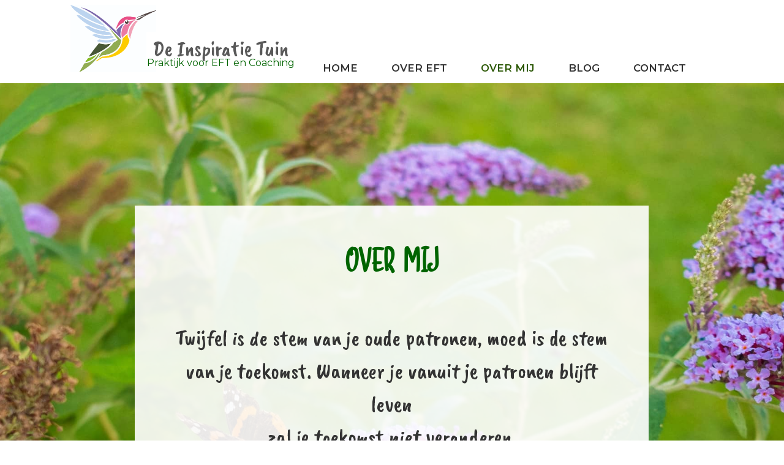

--- FILE ---
content_type: text/html; charset=UTF-8
request_url: https://deinspiratietuin.nl/over-mij/
body_size: 15380
content:
<!DOCTYPE html>
<html lang="nl-NL">

<head>
	
	<meta charset="UTF-8">
	<meta name="viewport" content="width=device-width, initial-scale=1, minimum-scale=1">
	<link rel="profile" href="http://gmpg.org/xfn/11">
		<title>OVER MIJ &#8211; De Inspiratie Tuin</title>
<meta name='robots' content='max-image-preview:large' />
<link rel='dns-prefetch' href='//fonts.googleapis.com' />
<link rel="alternate" type="application/rss+xml" title="De Inspiratie Tuin &raquo; feed" href="https://deinspiratietuin.nl/feed/" />
<link rel="alternate" type="application/rss+xml" title="De Inspiratie Tuin &raquo; reacties feed" href="https://deinspiratietuin.nl/comments/feed/" />
<link rel="alternate" title="oEmbed (JSON)" type="application/json+oembed" href="https://deinspiratietuin.nl/wp-json/oembed/1.0/embed?url=https%3A%2F%2Fdeinspiratietuin.nl%2Fover-mij%2F" />
<link rel="alternate" title="oEmbed (XML)" type="text/xml+oembed" href="https://deinspiratietuin.nl/wp-json/oembed/1.0/embed?url=https%3A%2F%2Fdeinspiratietuin.nl%2Fover-mij%2F&#038;format=xml" />
<style id='wp-img-auto-sizes-contain-inline-css' type='text/css'>
img:is([sizes=auto i],[sizes^="auto," i]){contain-intrinsic-size:3000px 1500px}
/*# sourceURL=wp-img-auto-sizes-contain-inline-css */
</style>
<style id='wp-emoji-styles-inline-css' type='text/css'>

	img.wp-smiley, img.emoji {
		display: inline !important;
		border: none !important;
		box-shadow: none !important;
		height: 1em !important;
		width: 1em !important;
		margin: 0 0.07em !important;
		vertical-align: -0.1em !important;
		background: none !important;
		padding: 0 !important;
	}
/*# sourceURL=wp-emoji-styles-inline-css */
</style>
<style id='wp-block-library-inline-css' type='text/css'>
:root{--wp-block-synced-color:#7a00df;--wp-block-synced-color--rgb:122,0,223;--wp-bound-block-color:var(--wp-block-synced-color);--wp-editor-canvas-background:#ddd;--wp-admin-theme-color:#007cba;--wp-admin-theme-color--rgb:0,124,186;--wp-admin-theme-color-darker-10:#006ba1;--wp-admin-theme-color-darker-10--rgb:0,107,160.5;--wp-admin-theme-color-darker-20:#005a87;--wp-admin-theme-color-darker-20--rgb:0,90,135;--wp-admin-border-width-focus:2px}@media (min-resolution:192dpi){:root{--wp-admin-border-width-focus:1.5px}}.wp-element-button{cursor:pointer}:root .has-very-light-gray-background-color{background-color:#eee}:root .has-very-dark-gray-background-color{background-color:#313131}:root .has-very-light-gray-color{color:#eee}:root .has-very-dark-gray-color{color:#313131}:root .has-vivid-green-cyan-to-vivid-cyan-blue-gradient-background{background:linear-gradient(135deg,#00d084,#0693e3)}:root .has-purple-crush-gradient-background{background:linear-gradient(135deg,#34e2e4,#4721fb 50%,#ab1dfe)}:root .has-hazy-dawn-gradient-background{background:linear-gradient(135deg,#faaca8,#dad0ec)}:root .has-subdued-olive-gradient-background{background:linear-gradient(135deg,#fafae1,#67a671)}:root .has-atomic-cream-gradient-background{background:linear-gradient(135deg,#fdd79a,#004a59)}:root .has-nightshade-gradient-background{background:linear-gradient(135deg,#330968,#31cdcf)}:root .has-midnight-gradient-background{background:linear-gradient(135deg,#020381,#2874fc)}:root{--wp--preset--font-size--normal:16px;--wp--preset--font-size--huge:42px}.has-regular-font-size{font-size:1em}.has-larger-font-size{font-size:2.625em}.has-normal-font-size{font-size:var(--wp--preset--font-size--normal)}.has-huge-font-size{font-size:var(--wp--preset--font-size--huge)}:root .has-text-align-center{text-align:center}:root .has-text-align-left{text-align:left}:root .has-text-align-right{text-align:right}.has-fit-text{white-space:nowrap!important}#end-resizable-editor-section{display:none}.aligncenter{clear:both}.items-justified-left{justify-content:flex-start}.items-justified-center{justify-content:center}.items-justified-right{justify-content:flex-end}.items-justified-space-between{justify-content:space-between}.screen-reader-text{word-wrap:normal!important;border:0;clip-path:inset(50%);height:1px;margin:-1px;overflow:hidden;padding:0;position:absolute;width:1px}.screen-reader-text:focus{background-color:#ddd;clip-path:none;color:#444;display:block;font-size:1em;height:auto;left:5px;line-height:normal;padding:15px 23px 14px;text-decoration:none;top:5px;width:auto;z-index:100000}html :where(.has-border-color){border-style:solid}html :where([style*=border-top-color]){border-top-style:solid}html :where([style*=border-right-color]){border-right-style:solid}html :where([style*=border-bottom-color]){border-bottom-style:solid}html :where([style*=border-left-color]){border-left-style:solid}html :where([style*=border-width]){border-style:solid}html :where([style*=border-top-width]){border-top-style:solid}html :where([style*=border-right-width]){border-right-style:solid}html :where([style*=border-bottom-width]){border-bottom-style:solid}html :where([style*=border-left-width]){border-left-style:solid}html :where(img[class*=wp-image-]){height:auto;max-width:100%}:where(figure){margin:0 0 1em}html :where(.is-position-sticky){--wp-admin--admin-bar--position-offset:var(--wp-admin--admin-bar--height,0px)}@media screen and (max-width:600px){html :where(.is-position-sticky){--wp-admin--admin-bar--position-offset:0px}}

/*# sourceURL=wp-block-library-inline-css */
</style><style id='wp-block-columns-inline-css' type='text/css'>
.wp-block-columns{box-sizing:border-box;display:flex;flex-wrap:wrap!important}@media (min-width:782px){.wp-block-columns{flex-wrap:nowrap!important}}.wp-block-columns{align-items:normal!important}.wp-block-columns.are-vertically-aligned-top{align-items:flex-start}.wp-block-columns.are-vertically-aligned-center{align-items:center}.wp-block-columns.are-vertically-aligned-bottom{align-items:flex-end}@media (max-width:781px){.wp-block-columns:not(.is-not-stacked-on-mobile)>.wp-block-column{flex-basis:100%!important}}@media (min-width:782px){.wp-block-columns:not(.is-not-stacked-on-mobile)>.wp-block-column{flex-basis:0;flex-grow:1}.wp-block-columns:not(.is-not-stacked-on-mobile)>.wp-block-column[style*=flex-basis]{flex-grow:0}}.wp-block-columns.is-not-stacked-on-mobile{flex-wrap:nowrap!important}.wp-block-columns.is-not-stacked-on-mobile>.wp-block-column{flex-basis:0;flex-grow:1}.wp-block-columns.is-not-stacked-on-mobile>.wp-block-column[style*=flex-basis]{flex-grow:0}:where(.wp-block-columns){margin-bottom:1.75em}:where(.wp-block-columns.has-background){padding:1.25em 2.375em}.wp-block-column{flex-grow:1;min-width:0;overflow-wrap:break-word;word-break:break-word}.wp-block-column.is-vertically-aligned-top{align-self:flex-start}.wp-block-column.is-vertically-aligned-center{align-self:center}.wp-block-column.is-vertically-aligned-bottom{align-self:flex-end}.wp-block-column.is-vertically-aligned-stretch{align-self:stretch}.wp-block-column.is-vertically-aligned-bottom,.wp-block-column.is-vertically-aligned-center,.wp-block-column.is-vertically-aligned-top{width:100%}
/*# sourceURL=https://deinspiratietuin.nl/wp-content/plugins/gutenberg/build/styles/block-library/columns/style.css */
</style>
<style id='global-styles-inline-css' type='text/css'>
:root{--wp--preset--aspect-ratio--square: 1;--wp--preset--aspect-ratio--4-3: 4/3;--wp--preset--aspect-ratio--3-4: 3/4;--wp--preset--aspect-ratio--3-2: 3/2;--wp--preset--aspect-ratio--2-3: 2/3;--wp--preset--aspect-ratio--16-9: 16/9;--wp--preset--aspect-ratio--9-16: 9/16;--wp--preset--color--black: #000000;--wp--preset--color--cyan-bluish-gray: #abb8c3;--wp--preset--color--white: #ffffff;--wp--preset--color--pale-pink: #f78da7;--wp--preset--color--vivid-red: #cf2e2e;--wp--preset--color--luminous-vivid-orange: #ff6900;--wp--preset--color--luminous-vivid-amber: #fcb900;--wp--preset--color--light-green-cyan: #7bdcb5;--wp--preset--color--vivid-green-cyan: #00d084;--wp--preset--color--pale-cyan-blue: #8ed1fc;--wp--preset--color--vivid-cyan-blue: #0693e3;--wp--preset--color--vivid-purple: #9b51e0;--wp--preset--color--neve-link-color: var(--nv-primary-accent);--wp--preset--color--neve-link-hover-color: var(--nv-secondary-accent);--wp--preset--color--nv-site-bg: var(--nv-site-bg);--wp--preset--color--nv-light-bg: var(--nv-light-bg);--wp--preset--color--nv-dark-bg: var(--nv-dark-bg);--wp--preset--color--neve-text-color: var(--nv-text-color);--wp--preset--color--nv-text-dark-bg: var(--nv-text-dark-bg);--wp--preset--color--nv-c-1: var(--nv-c-1);--wp--preset--color--nv-c-2: var(--nv-c-2);--wp--preset--gradient--vivid-cyan-blue-to-vivid-purple: linear-gradient(135deg,rgb(6,147,227) 0%,rgb(155,81,224) 100%);--wp--preset--gradient--light-green-cyan-to-vivid-green-cyan: linear-gradient(135deg,rgb(122,220,180) 0%,rgb(0,208,130) 100%);--wp--preset--gradient--luminous-vivid-amber-to-luminous-vivid-orange: linear-gradient(135deg,rgb(252,185,0) 0%,rgb(255,105,0) 100%);--wp--preset--gradient--luminous-vivid-orange-to-vivid-red: linear-gradient(135deg,rgb(255,105,0) 0%,rgb(207,46,46) 100%);--wp--preset--gradient--very-light-gray-to-cyan-bluish-gray: linear-gradient(135deg,rgb(238,238,238) 0%,rgb(169,184,195) 100%);--wp--preset--gradient--cool-to-warm-spectrum: linear-gradient(135deg,rgb(74,234,220) 0%,rgb(151,120,209) 20%,rgb(207,42,186) 40%,rgb(238,44,130) 60%,rgb(251,105,98) 80%,rgb(254,248,76) 100%);--wp--preset--gradient--blush-light-purple: linear-gradient(135deg,rgb(255,206,236) 0%,rgb(152,150,240) 100%);--wp--preset--gradient--blush-bordeaux: linear-gradient(135deg,rgb(254,205,165) 0%,rgb(254,45,45) 50%,rgb(107,0,62) 100%);--wp--preset--gradient--luminous-dusk: linear-gradient(135deg,rgb(255,203,112) 0%,rgb(199,81,192) 50%,rgb(65,88,208) 100%);--wp--preset--gradient--pale-ocean: linear-gradient(135deg,rgb(255,245,203) 0%,rgb(182,227,212) 50%,rgb(51,167,181) 100%);--wp--preset--gradient--electric-grass: linear-gradient(135deg,rgb(202,248,128) 0%,rgb(113,206,126) 100%);--wp--preset--gradient--midnight: linear-gradient(135deg,rgb(2,3,129) 0%,rgb(40,116,252) 100%);--wp--preset--font-size--small: 13px;--wp--preset--font-size--medium: 20px;--wp--preset--font-size--large: 36px;--wp--preset--font-size--x-large: 42px;--wp--preset--spacing--20: 0.44rem;--wp--preset--spacing--30: 0.67rem;--wp--preset--spacing--40: 1rem;--wp--preset--spacing--50: 1.5rem;--wp--preset--spacing--60: 2.25rem;--wp--preset--spacing--70: 3.38rem;--wp--preset--spacing--80: 5.06rem;--wp--preset--shadow--natural: 6px 6px 9px rgba(0, 0, 0, 0.2);--wp--preset--shadow--deep: 12px 12px 50px rgba(0, 0, 0, 0.4);--wp--preset--shadow--sharp: 6px 6px 0px rgba(0, 0, 0, 0.2);--wp--preset--shadow--outlined: 6px 6px 0px -3px rgb(255, 255, 255), 6px 6px rgb(0, 0, 0);--wp--preset--shadow--crisp: 6px 6px 0px rgb(0, 0, 0);}:where(.is-layout-flex){gap: 0.5em;}:where(.is-layout-grid){gap: 0.5em;}body .is-layout-flex{display: flex;}.is-layout-flex{flex-wrap: wrap;align-items: center;}.is-layout-flex > :is(*, div){margin: 0;}body .is-layout-grid{display: grid;}.is-layout-grid > :is(*, div){margin: 0;}:where(.wp-block-columns.is-layout-flex){gap: 2em;}:where(.wp-block-columns.is-layout-grid){gap: 2em;}:where(.wp-block-post-template.is-layout-flex){gap: 1.25em;}:where(.wp-block-post-template.is-layout-grid){gap: 1.25em;}.has-black-color{color: var(--wp--preset--color--black) !important;}.has-cyan-bluish-gray-color{color: var(--wp--preset--color--cyan-bluish-gray) !important;}.has-white-color{color: var(--wp--preset--color--white) !important;}.has-pale-pink-color{color: var(--wp--preset--color--pale-pink) !important;}.has-vivid-red-color{color: var(--wp--preset--color--vivid-red) !important;}.has-luminous-vivid-orange-color{color: var(--wp--preset--color--luminous-vivid-orange) !important;}.has-luminous-vivid-amber-color{color: var(--wp--preset--color--luminous-vivid-amber) !important;}.has-light-green-cyan-color{color: var(--wp--preset--color--light-green-cyan) !important;}.has-vivid-green-cyan-color{color: var(--wp--preset--color--vivid-green-cyan) !important;}.has-pale-cyan-blue-color{color: var(--wp--preset--color--pale-cyan-blue) !important;}.has-vivid-cyan-blue-color{color: var(--wp--preset--color--vivid-cyan-blue) !important;}.has-vivid-purple-color{color: var(--wp--preset--color--vivid-purple) !important;}.has-black-background-color{background-color: var(--wp--preset--color--black) !important;}.has-cyan-bluish-gray-background-color{background-color: var(--wp--preset--color--cyan-bluish-gray) !important;}.has-white-background-color{background-color: var(--wp--preset--color--white) !important;}.has-pale-pink-background-color{background-color: var(--wp--preset--color--pale-pink) !important;}.has-vivid-red-background-color{background-color: var(--wp--preset--color--vivid-red) !important;}.has-luminous-vivid-orange-background-color{background-color: var(--wp--preset--color--luminous-vivid-orange) !important;}.has-luminous-vivid-amber-background-color{background-color: var(--wp--preset--color--luminous-vivid-amber) !important;}.has-light-green-cyan-background-color{background-color: var(--wp--preset--color--light-green-cyan) !important;}.has-vivid-green-cyan-background-color{background-color: var(--wp--preset--color--vivid-green-cyan) !important;}.has-pale-cyan-blue-background-color{background-color: var(--wp--preset--color--pale-cyan-blue) !important;}.has-vivid-cyan-blue-background-color{background-color: var(--wp--preset--color--vivid-cyan-blue) !important;}.has-vivid-purple-background-color{background-color: var(--wp--preset--color--vivid-purple) !important;}.has-black-border-color{border-color: var(--wp--preset--color--black) !important;}.has-cyan-bluish-gray-border-color{border-color: var(--wp--preset--color--cyan-bluish-gray) !important;}.has-white-border-color{border-color: var(--wp--preset--color--white) !important;}.has-pale-pink-border-color{border-color: var(--wp--preset--color--pale-pink) !important;}.has-vivid-red-border-color{border-color: var(--wp--preset--color--vivid-red) !important;}.has-luminous-vivid-orange-border-color{border-color: var(--wp--preset--color--luminous-vivid-orange) !important;}.has-luminous-vivid-amber-border-color{border-color: var(--wp--preset--color--luminous-vivid-amber) !important;}.has-light-green-cyan-border-color{border-color: var(--wp--preset--color--light-green-cyan) !important;}.has-vivid-green-cyan-border-color{border-color: var(--wp--preset--color--vivid-green-cyan) !important;}.has-pale-cyan-blue-border-color{border-color: var(--wp--preset--color--pale-cyan-blue) !important;}.has-vivid-cyan-blue-border-color{border-color: var(--wp--preset--color--vivid-cyan-blue) !important;}.has-vivid-purple-border-color{border-color: var(--wp--preset--color--vivid-purple) !important;}.has-vivid-cyan-blue-to-vivid-purple-gradient-background{background: var(--wp--preset--gradient--vivid-cyan-blue-to-vivid-purple) !important;}.has-light-green-cyan-to-vivid-green-cyan-gradient-background{background: var(--wp--preset--gradient--light-green-cyan-to-vivid-green-cyan) !important;}.has-luminous-vivid-amber-to-luminous-vivid-orange-gradient-background{background: var(--wp--preset--gradient--luminous-vivid-amber-to-luminous-vivid-orange) !important;}.has-luminous-vivid-orange-to-vivid-red-gradient-background{background: var(--wp--preset--gradient--luminous-vivid-orange-to-vivid-red) !important;}.has-very-light-gray-to-cyan-bluish-gray-gradient-background{background: var(--wp--preset--gradient--very-light-gray-to-cyan-bluish-gray) !important;}.has-cool-to-warm-spectrum-gradient-background{background: var(--wp--preset--gradient--cool-to-warm-spectrum) !important;}.has-blush-light-purple-gradient-background{background: var(--wp--preset--gradient--blush-light-purple) !important;}.has-blush-bordeaux-gradient-background{background: var(--wp--preset--gradient--blush-bordeaux) !important;}.has-luminous-dusk-gradient-background{background: var(--wp--preset--gradient--luminous-dusk) !important;}.has-pale-ocean-gradient-background{background: var(--wp--preset--gradient--pale-ocean) !important;}.has-electric-grass-gradient-background{background: var(--wp--preset--gradient--electric-grass) !important;}.has-midnight-gradient-background{background: var(--wp--preset--gradient--midnight) !important;}.has-small-font-size{font-size: var(--wp--preset--font-size--small) !important;}.has-medium-font-size{font-size: var(--wp--preset--font-size--medium) !important;}.has-large-font-size{font-size: var(--wp--preset--font-size--large) !important;}.has-x-large-font-size{font-size: var(--wp--preset--font-size--x-large) !important;}
:where(.wp-block-columns.is-layout-flex){gap: 2em;}:where(.wp-block-columns.is-layout-grid){gap: 2em;}
/*# sourceURL=global-styles-inline-css */
</style>
<style id='core-block-supports-inline-css' type='text/css'>
.wp-container-core-columns-is-layout-9d6595d7{flex-wrap:nowrap;}
/*# sourceURL=core-block-supports-inline-css */
</style>

<style id='classic-theme-styles-inline-css' type='text/css'>
.wp-block-button__link{background-color:#32373c;border-radius:9999px;box-shadow:none;color:#fff;font-size:1.125em;padding:calc(.667em + 2px) calc(1.333em + 2px);text-decoration:none}.wp-block-file__button{background:#32373c;color:#fff}.wp-block-accordion-heading{margin:0}.wp-block-accordion-heading__toggle{background-color:inherit!important;color:inherit!important}.wp-block-accordion-heading__toggle:not(:focus-visible){outline:none}.wp-block-accordion-heading__toggle:focus,.wp-block-accordion-heading__toggle:hover{background-color:inherit!important;border:none;box-shadow:none;color:inherit;padding:var(--wp--preset--spacing--20,1em) 0;text-decoration:none}.wp-block-accordion-heading__toggle:focus-visible{outline:auto;outline-offset:0}
/*# sourceURL=https://deinspiratietuin.nl/wp-content/plugins/gutenberg/build/styles/block-library/classic.css */
</style>
<link rel='stylesheet' id='uaf_client_css-css' href='https://deinspiratietuin.nl/wp-content/uploads/useanyfont/uaf.css?ver=1765432646' type='text/css' media='all' />
<link rel='stylesheet' id='wphi-style-css' href='https://deinspiratietuin.nl/wp-content/plugins/wp-header-images/css/front-styles.css?ver=1768646455' type='text/css' media='all' />
<link rel='stylesheet' id='wphi-mobile-style-css' href='https://deinspiratietuin.nl/wp-content/plugins/wp-header-images/css/mobile-styles.css?ver=1768646455' type='text/css' media='all' />
<link rel='stylesheet' id='parent-style-css' href='https://deinspiratietuin.nl/wp-content/themes/neve/style.css?ver=6.9' type='text/css' media='all' />
<link rel='stylesheet' id='neve-style-css' href='https://deinspiratietuin.nl/wp-content/themes/neve/style-main-new.min.css?ver=3.4.5' type='text/css' media='all' />
<style id='neve-style-inline-css' type='text/css'>
.nv-ft-post{background:var(--nv-light-bg);margin-top:60px}.nv-ft-post h2{font-size:calc( var(--fontsize, var(--h2fontsize)) * 1.3)}.nv-ft-post .nv-meta-list{display:block}.nv-ft-post .non-grid-content{padding:32px}.nv-ft-post .wp-post-image{position:absolute;object-fit:cover;width:100%;height:100%}.nv-ft-post .nv-post-thumbnail-wrap{margin:0;position:relative;min-height:320px}
.nv-meta-list li.meta:not(:last-child):after { content:"/" }.nv-meta-list .no-mobile{
			display:none;
		}.nv-meta-list li.last::after{
			content: ""!important;
		}@media (min-width: 769px) {
			.nv-meta-list .no-mobile {
				display: inline-block;
			}
			.nv-meta-list li.last:not(:last-child)::after {
		 		content: "/" !important;
			}
		}
 :root{ --container: 748px;--postwidth:100%; --primarybtnbg: var(--nv-primary-accent); --primarybtnhoverbg: var(--nv-primary-accent); --primarybtncolor: #fff; --secondarybtncolor: var(--nv-primary-accent); --primarybtnhovercolor: #fff; --secondarybtnhovercolor: var(--nv-primary-accent);--primarybtnborderradius:3px;--secondarybtnborderradius:3px;--secondarybtnborderwidth:3px;--btnpadding:13px 15px;--primarybtnpadding:13px 15px;--secondarybtnpadding:10px 12px; --bodyfontfamily: Montserrat; --bodyfontsize: 15px; --bodylineheight: 1.6em; --bodyletterspacing: 0px; --bodyfontweight: none; --bodytexttransform: none; --headingsfontfamily: "Caveat Brush"; --h1fontsize: 36px; --h1fontweight: none; --h1lineheight: 1.2em; --h1letterspacing: 0px; --h1texttransform: none; --h2fontsize: 28px; --h2fontweight: none; --h2lineheight: 1.3em; --h2letterspacing: 0px; --h2texttransform: none; --h3fontsize: 24px; --h3fontweight: 700; --h3lineheight: 1.4; --h3letterspacing: 0px; --h3texttransform: none; --h4fontsize: 20px; --h4fontweight: 700; --h4lineheight: 1.6; --h4letterspacing: 0px; --h4texttransform: none; --h5fontsize: 16px; --h5fontweight: 700; --h5lineheight: 1.6; --h5letterspacing: 0px; --h5texttransform: none; --h6fontsize: 14px; --h6fontweight: 700; --h6lineheight: 1.6; --h6letterspacing: 0px; --h6texttransform: none;--formfieldborderwidth:2px;--formfieldborderradius:3px; --formfieldbgcolor: var(--nv-site-bg); --formfieldbordercolor: #dddddd; --formfieldcolor: var(--nv-text-color);--formfieldpadding:10px 12px; --formfieldtexttransform: lowercase; } .single-post-container .alignfull > [class*="__inner-container"], .single-post-container .alignwide > [class*="__inner-container"]{ max-width:718px } .nv-meta-list{ --avatarsize: 20px; } .single .nv-meta-list{ --avatarsize: 20px; } .nv-post-cover{ --height: 250px;--padding:40px 15px;--justify: flex-start; --textalign: left; --valign: center; } .nv-post-cover .nv-title-meta-wrap, .nv-page-title-wrap, .entry-header{ --textalign: left; } .nv-is-boxed.nv-title-meta-wrap{ --padding:40px 15px; --bgcolor: var(--nv-dark-bg); } .nv-overlay{ --opacity: 50; --blendmode: normal; } .nv-is-boxed.nv-comments-wrap{ --padding:20px; } .nv-is-boxed.comment-respond{ --padding:20px; --bgcolor: rgba(237,240,58,0.38); --color: rgba(0,0,0,0.79); } .global-styled{ --bgcolor: var(--nv-site-bg); } .header-top{ --rowbcolor: var(--nv-light-bg); --color: var(--nv-text-color); --bgcolor: var(--nv-site-bg); } .header-main{ --rowbcolor: var(--nv-light-bg); --color: #333333; --bgcolor: var(--nv-site-bg); } .header-bottom{ --rowbcolor: var(--nv-light-bg); --color: var(--nv-text-color);--bgimage:none;--bgposition:50% 50%;;--bgattachment:fixed;--bgoverlayopacity:0.5; } .header-menu-sidebar-bg{ --justify: flex-start; --textalign: left;--flexg: 1;--wrapdropdownwidth: auto; --color: var(--nv-text-color); --bgcolor: var(--nv-site-bg); } .header-menu-sidebar{ width: 360px; } .builder-item--logo{ --maxwidth: 120px;--padding:10px 0;--margin:0; --textalign: left;--justify: flex-start; } .builder-item--nav-icon,.header-menu-sidebar .close-sidebar-panel .navbar-toggle{ --borderradius:0; } .builder-item--nav-icon{ --label-margin:0 5px 0 0;;--padding:10px 15px;--margin:0; } .builder-item--primary-menu{ --hovercolor: #395027; --activecolor: #295602; --spacing: 20px; --height: 25px;--padding:0;--margin:0; --fontsize: 1em; --lineheight: 1.6em; --letterspacing: 0px; --fontweight: 600; --texttransform: capitalize; --iconsize: 1em; } .hfg-is-group.has-primary-menu .inherit-ff{ --inheritedfw: 600; } .footer-top-inner .row{ grid-template-columns:repeat(4, 1fr); --valign: flex-start; } .footer-top{ --rowbcolor: var(--nv-light-bg); --color: var(--nv-text-color); --bgcolor: var(--nv-site-bg); } .footer-main-inner .row{ grid-template-columns:1fr 1fr 1fr; --valign: flex-start; } .footer-main{ --rowbcolor: var(--nv-light-bg); --color: var(--nv-text-color); --bgcolor: var(--nv-site-bg); } .footer-bottom-inner .row{ grid-template-columns:1fr 1fr 1fr 3fr; --valign: flex-start; } .footer-bottom{ --rowbcolor: rgba(0,0,0,0); --color: var(--nv-text-dark-bg); --bgcolor: rgba(0,0,0,0); } .builder-item--footer-one-widgets{ --padding:0;--margin:0; --textalign: left;--justify: flex-start; } .builder-item--footer-two-widgets{ --padding:0;--margin:0; --textalign: left;--justify: flex-start; } .builder-item--footer-three-widgets{ --padding:0;--margin:0; --textalign: left;--justify: flex-start; } .builder-item--footer-four-widgets{ --padding:0;--margin:0; --textalign: left;--justify: flex-start; } @media(min-width: 576px){ :root{ --container: 992px;--postwidth:50%;--btnpadding:13px 15px;--primarybtnpadding:13px 15px;--secondarybtnpadding:10px 12px; --bodyfontsize: 16px; --bodylineheight: 1.6em; --bodyletterspacing: 0px; --h1fontsize: 38px; --h1lineheight: 1.2em; --h1letterspacing: 0px; --h2fontsize: 30px; --h2lineheight: 1.2em; --h2letterspacing: 0px; --h3fontsize: 26px; --h3lineheight: 1.4; --h3letterspacing: 0px; --h4fontsize: 22px; --h4lineheight: 1.5; --h4letterspacing: 0px; --h5fontsize: 18px; --h5lineheight: 1.6; --h5letterspacing: 0px; --h6fontsize: 14px; --h6lineheight: 1.6; --h6letterspacing: 0px; } .single-post-container .alignfull > [class*="__inner-container"], .single-post-container .alignwide > [class*="__inner-container"]{ max-width:962px } .nv-meta-list{ --avatarsize: 20px; } .single .nv-meta-list{ --avatarsize: 20px; } .nv-post-cover{ --height: 320px;--padding:60px 30px;--justify: flex-start; --textalign: left; --valign: center; } .nv-post-cover .nv-title-meta-wrap, .nv-page-title-wrap, .entry-header{ --textalign: left; } .nv-is-boxed.nv-title-meta-wrap{ --padding:60px 30px; } .nv-is-boxed.nv-comments-wrap{ --padding:30px; } .nv-is-boxed.comment-respond{ --padding:30px; } .header-menu-sidebar-bg{ --justify: flex-start; --textalign: left;--flexg: 1;--wrapdropdownwidth: auto; } .header-menu-sidebar{ width: 360px; } .builder-item--logo{ --maxwidth: 120px;--padding:10px 0;--margin:0; --textalign: left;--justify: flex-start; } .builder-item--nav-icon{ --label-margin:0 5px 0 0;;--padding:10px 15px;--margin:0; } .builder-item--primary-menu{ --spacing: 20px; --height: 25px;--padding:0;--margin:0; --fontsize: 1em; --lineheight: 1.6em; --letterspacing: 0px; --iconsize: 1em; } .builder-item--footer-one-widgets{ --padding:0;--margin:0; --textalign: left;--justify: flex-start; } .builder-item--footer-two-widgets{ --padding:0;--margin:0; --textalign: left;--justify: flex-start; } .builder-item--footer-three-widgets{ --padding:0;--margin:0; --textalign: left;--justify: flex-start; } .builder-item--footer-four-widgets{ --padding:0;--margin:0; --textalign: left;--justify: flex-start; } }@media(min-width: 960px){ :root{ --container: 1080px;--postwidth:33.333333333333%;--btnpadding:13px 15px;--primarybtnpadding:13px 15px;--secondarybtnpadding:10px 12px; --bodyfontsize: 15px; --bodylineheight: 1.6em; --bodyletterspacing: 0px; --h1fontsize: 40px; --h1lineheight: 1.1em; --h1letterspacing: 0px; --h2fontsize: 32px; --h2lineheight: 1.2em; --h2letterspacing: 0px; --h3fontsize: 28px; --h3lineheight: 1.4; --h3letterspacing: 0px; --h4fontsize: 24px; --h4lineheight: 1.5; --h4letterspacing: 0px; --h5fontsize: 20px; --h5lineheight: 1.6; --h5letterspacing: 0px; --h6fontsize: 16px; --h6lineheight: 1.6; --h6letterspacing: 0px; --formlabelfontsize: 20px; --formlabelletterspacing: -0.3; } body:not(.single):not(.archive):not(.blog):not(.search):not(.error404) .neve-main > .container .col, body.post-type-archive-course .neve-main > .container .col, body.post-type-archive-llms_membership .neve-main > .container .col{ max-width: 100%; } body:not(.single):not(.archive):not(.blog):not(.search):not(.error404) .nv-sidebar-wrap, body.post-type-archive-course .nv-sidebar-wrap, body.post-type-archive-llms_membership .nv-sidebar-wrap{ max-width: 0%; } .neve-main > .archive-container .nv-index-posts.col{ max-width: 100%; } .neve-main > .archive-container .nv-sidebar-wrap{ max-width: 0%; } .neve-main > .single-post-container .nv-single-post-wrap.col{ max-width: 70%; } .single-post-container .alignfull > [class*="__inner-container"], .single-post-container .alignwide > [class*="__inner-container"]{ max-width:726px } .container-fluid.single-post-container .alignfull > [class*="__inner-container"], .container-fluid.single-post-container .alignwide > [class*="__inner-container"]{ max-width:calc(70% + 15px) } .neve-main > .single-post-container .nv-sidebar-wrap{ max-width: 30%; } .nv-meta-list{ --avatarsize: 20px; } .single .nv-meta-list{ --avatarsize: 20px; } .nv-post-cover{ --height: 400px;--padding:60px 40px;--justify: flex-start; --textalign: left; --valign: center; } .nv-post-cover .nv-title-meta-wrap, .nv-page-title-wrap, .entry-header{ --textalign: left; } .nv-is-boxed.nv-title-meta-wrap{ --padding:60px 40px; } .nv-is-boxed.nv-comments-wrap{ --padding:40px; } .nv-is-boxed.comment-respond{ --padding:40px; } .header-menu-sidebar-bg{ --justify: flex-start; --textalign: left;--flexg: 1;--wrapdropdownwidth: auto; } .header-menu-sidebar{ width: 360px; } .builder-item--logo{ --maxwidth: 140px;--padding:0 0 10px 0;;--margin:0; --textalign: center;--justify: center; } .builder-item--nav-icon{ --label-margin:0 5px 0 0;;--padding:10px 15px;--margin:0; } .builder-item--primary-menu{ --spacing: 20px; --height: 25px;--padding:0;--margin:0; --fontsize: 1em; --lineheight: 1.6em; --letterspacing: 0px; --iconsize: 1em; } .builder-item--footer-one-widgets{ --padding:0;--margin:0; --textalign: left;--justify: flex-start; } .builder-item--footer-two-widgets{ --padding:0;--margin:0; --textalign: left;--justify: flex-start; } .builder-item--footer-three-widgets{ --padding:0;--margin:0; --textalign: left;--justify: flex-start; } .builder-item--footer-four-widgets{ --padding:0;--margin:0; --textalign: left;--justify: flex-start; } }:root{--nv-primary-accent:#2f5aae;--nv-secondary-accent:#2f5aae;--nv-site-bg:#ffffff;--nv-light-bg:#f4f5f7;--nv-dark-bg:#121212;--nv-text-color:#272626;--nv-text-dark-bg:#ffffff;--nv-c-1:#395027;--nv-c-2:#be574b;--nv-fallback-ff:Arial, Helvetica, sans-serif;}
/*# sourceURL=neve-style-inline-css */
</style>
<link rel='stylesheet' id='js_composer_front-css' href='https://deinspiratietuin.nl/wp-content/plugins/js_composer/assets/css/js_composer.min.css?ver=6.9.0' type='text/css' media='all' />
<link rel='stylesheet' id='bsf-Defaults-css' href='https://deinspiratietuin.nl/wp-content/uploads/smile_fonts/Defaults/Defaults.css?ver=3.19.11' type='text/css' media='all' />
<link rel='stylesheet' id='ultimate-vc-addons-style-css' href='https://deinspiratietuin.nl/wp-content/plugins/Ultimate_VC_Addons/assets/min-css/style.min.css?ver=3.19.11' type='text/css' media='all' />
<link rel='stylesheet' id='ultimate-vc-addons-headings-style-css' href='https://deinspiratietuin.nl/wp-content/plugins/Ultimate_VC_Addons/assets/min-css/headings.min.css?ver=3.19.11' type='text/css' media='all' />
<link rel='stylesheet' id='neve-google-font-montserrat-css' href='//fonts.googleapis.com/css?family=Montserrat%3A400%2C600&#038;display=swap&#038;ver=3.4.5' type='text/css' media='all' />
<link rel='stylesheet' id='neve-google-font-caveat-brush-css' href='//fonts.googleapis.com/css?family=Caveat+Brush%3A400%2C700&#038;display=swap&#038;ver=3.4.5' type='text/css' media='all' />
<script type="text/javascript" src="https://deinspiratietuin.nl/wp-includes/js/jquery/jquery.min.js?ver=3.7.1" id="jquery-core-js"></script>
<script type="text/javascript" src="https://deinspiratietuin.nl/wp-includes/js/jquery/jquery-migrate.min.js?ver=3.4.1" id="jquery-migrate-js"></script>
<script type="text/javascript" src="https://deinspiratietuin.nl/wp-content/plugins/Ultimate_VC_Addons/assets/min-js/ultimate-params.min.js?ver=3.19.11" id="ultimate-vc-addons-params-js"></script>
<script type="text/javascript" src="https://deinspiratietuin.nl/wp-content/plugins/Ultimate_VC_Addons/assets/min-js/headings.min.js?ver=3.19.11" id="ultimate-vc-addons-headings-script-js"></script>
<link rel="https://api.w.org/" href="https://deinspiratietuin.nl/wp-json/" /><link rel="alternate" title="JSON" type="application/json" href="https://deinspiratietuin.nl/wp-json/wp/v2/pages/7" /><link rel="EditURI" type="application/rsd+xml" title="RSD" href="https://deinspiratietuin.nl/xmlrpc.php?rsd" />
<meta name="generator" content="WordPress 6.9" />
<link rel="canonical" href="https://deinspiratietuin.nl/over-mij/" />
<link rel='shortlink' href='https://deinspiratietuin.nl/?p=7' />
<style type="text/css"></style><meta name="generator" content="Powered by WPBakery Page Builder - drag and drop page builder for WordPress."/>
		<style type="text/css" id="wp-custom-css">
			@font-face {
	font-family: 'escapar';
	src: url('https://deinspiratietuin.nl/wp-content/themes/neve-child/fonts/Escapar.ttf');
}
@font-face {
	font-family: 'candara';
	src: url('https://deinspiratietuin.nl/wp-content/themes/neve-child/fonts/Candara.ttf');
}
@import url('https://fonts.googleapis.com/css2?family=Montserrat:wght@300;400;500&display=swap');
main {
	background-color: white !important;
	
}

a {
	outline: 0px;
	-webkit-appearance: none;
}
h1, h2, h3, h4, h5, h6 {
    margin-bottom: 20px!important;
}
builder-item desktop-left, .site-title {
	background-color: white;
	color: #595959 !important;
	font-family: 'Caveat Brush', sans-serif !important;
	font-size: 35px !important;
	font-weight: none !important;
	padding: 0 !important;
	margin-left: -26px !important;
	margin-top: 40px !important;
}

.site-logo small {
	color: darkgreen !important;
	_font-family: 'Montserrat', sans-serif !important;
	font-family: 'Montserrat', sans-serif !important;
	font-style: normal !important;
	font-size: 16px;
	font-weight: 500 !important;
	margin-left: -25px !important;
	margin-top: -17px !important;
}

@media screen and (max-width: 475px) {
.site-title {
	background-color: white;
	color: #595959 !important;
	font-family: 'Caveat Brush', sans-serif !important;
	font-size: 25px !important;
	font-weight: bold !important;
	margin-bottom: 8px !important;
	margin-top: 25px !important;
	padding: 0 !important;
}
.site-logo small {
	color: darkgreen !important;
	font-family: 'Montserrat', sans-serif !important;
	font-size: 12.7px !important;
	font-weight: 500 !important;
}
}

.nivoSlider {
	opacity: 0.8;
}
.nivoSlider:hover {
	opacity: 1.0;
}

ul#nv-primary-navigation-main li {
	_font-family: 'Montserrat', sans-serif !important;
	font-family: 'Montserrat', sans-serif !important;
	font-size: 1.1em;
	font-style: normal !important;
	_font-weight: 500 !important;
	margin-top: 85px !important;
}
ul#nv-primary-navigation-main li {
	margin-right: 45px !important;
}
ul {
	margin-right: 0 !important;
}

h1 {
	color: darkgreen !important;
	margin-left: 15px;
	
}

p {
	color: #4d4e4d !important;
	font-family: 'Montserrat', sans-serif !important;
	padding: 5px 0px 0px 0px !important;
    margin-bottom: 0px;
}
p.slogan {
	_font-family: 'Montserrat', sans-serif !important;
	font-family: 'Montserrat', sans-serif !important;
	font-size: 28px !important;
	font-weight: 500 !important;
}
.candara {
	font-family: 'Montserrat', sans-serif !important;
}

.ervaring-met-anderen {
	min-height: 550px;
	max-height: 750px;
}

p label {
	color: #395027;
	font-family: 'Montserrat', sans-serif !important;
	font-weight: bold !important;
}

p input {
	background-color: #395027 !important;
}

.wp-block-button a {
	background-color: #295602 !important;
	padding: 10px 25px !important;
}

p a {
	color: #295602;
	text-decoration: none !important;
}
p a:hover {
	color: #295602;
	text-decoration: underline !important;
}

.ub-expand-toggle-button {
	font-size: 1.5em !important;
}

p span input {
	background-color: #fffae6 !important;
	width: 100% !important;
	font-family: 'Montserrat', sans-serif!important;
	text-transform: uppercase!important;
	margin-bottom: 15px;
}
p span textarea {
	background-color: #fffae6 !important;
	padding: 20px !important;
	width: 100% !important;
}

input#author,
input#email,
input#url {
	background-color: white !important;
	color: darkgreen !important;
	font-weight: bold !important;
	text-align: left !important;
	text-transform: none !important;
}
input#url {
	text-transform: lowercase !important;
}
textarea {
	font-family: 'Montserrat', sans-serif!important;
	color: #395027 !important;
	text-transform: none !important;
	height: 10em;
}
input {
	color: #395027 !important;
}
input[type=submit]
{
	color:#ffff!important;
	width: 100%;
	text-align: left;
}
footer .layout-full-contained {
	background-color: #d8d9d8 !important;
	border-top: solid 2px darkgreen !important;
}
footer p {
	background-color: transparent;
	font-size: 0.9em
}
.vc_btn3.vc_btn3-color-juicy-pink, .vc_btn3.vc_btn3-color-juicy-pink.vc_btn3-style-flat {
    color: #fff;
    background-color: darkgreen!important;
}		</style>
		<style type="text/css" data-type="vc_shortcodes-custom-css">.vc_custom_1656375140574{padding-top: 12rem !important;padding-bottom: 12rem !important;}.vc_custom_1654287169261{margin-bottom: 180px !important;}.vc_custom_1654284215734{padding-top: 50px !important;padding-bottom: 50px !important;}.vc_custom_1656413872199{padding-top: 20px !important;padding-bottom: 20px !important;}.vc_custom_1654285261507{margin-right: 2rem !important;margin-left: 2rem !important;padding-top: 70px !important;padding-bottom: 70px !important;}.vc_custom_1656413378330{padding-top: 4rem !important;padding-right: 3rem !important;padding-bottom: 4rem !important;padding-left: 3rem !important;background-color: rgba(255,255,255,0.9) !important;*background-color: rgb(255,255,255) !important;}.vc_custom_1741037551849{padding-top: 50px !important;padding-bottom: 50px !important;}.vc_custom_1654287413574{padding-bottom: 80px !important;padding-left: -50px !important;background-color: #fffae6 !important;}.vc_custom_1656416122050{padding-top: 40px !important;padding-right: 30px !important;padding-left: 30px !important;background-color: #fffae6 !important;}.vc_custom_1682500670371{margin-top: -200px !important;margin-bottom: 0px !important;}.vc_custom_1656413890590{padding-top: 40px !important;padding-right: 40px !important;padding-bottom: 40px !important;padding-left: 40px !important;background-color: rgba(191,212,239,0.1) !important;*background-color: rgb(191,212,239) !important;}.vc_custom_1656413896472{padding-top: 0px !important;background-color: rgba(191,212,239,0.1) !important;*background-color: rgb(191,212,239) !important;}.vc_custom_1682500679514{margin-bottom: 0px !important;}.vc_custom_1662634002811{padding-bottom: 30px !important;}</style><noscript><style> .wpb_animate_when_almost_visible { opacity: 1; }</style></noscript>
	
<link href="https://deinspiratietuin.nl/wp-content/uploads/2022/03/Favicon_De_Inspiratie_Tuin.jpg" rel="icon">

<link href="https://fonts.googleapis.com/css2?family=Open+Sans:wght@300&display=swap" rel="stylesheet">
<link href="https://fonts.googleapis.com/css2?family=Libre+Baskerville&display=swap" rel="stylesheet">

<link rel='stylesheet' id='ultimate-vc-addons-background-style-css' href='https://deinspiratietuin.nl/wp-content/plugins/Ultimate_VC_Addons/assets/min-css/background-style.min.css?ver=3.19.11' type='text/css' media='all' />
</head>

<body  class="wp-singular page-template-default page page-id-7 wp-theme-neve wp-child-theme-neve-child stk--is-neve-theme  nv-blog-grid nv-sidebar-full-width menu_sidebar_slide_left wpb-js-composer js-comp-ver-6.9.0 vc_responsive" id="neve_body"  >
<div class="wrapper">
	
	<header class="header" role="banner" next-page-hide>
		<a class="neve-skip-link show-on-focus" href="#content" >
			Meteen naar de inhoud		</a>
		<div id="header-grid"  class="hfg_header site-header">
	
<nav class="header--row header-main hide-on-mobile hide-on-tablet layout-full-contained nv-navbar header--row"
	data-row-id="main" data-show-on="desktop">

	<div
		class="header--row-inner header-main-inner">
		<div class="container">
			<div
				class="row row--wrapper"
				data-section="hfg_header_layout_main" >
				<div class="hfg-slot left"><div class="builder-item desktop-center"><div class="item--inner builder-item--logo"
		data-section="title_tagline"
		data-item-id="logo">
	
<div class="site-logo">
	<a class="brand" href="https://deinspiratietuin.nl/" title="De Inspiratie Tuin"
			aria-label="De Inspiratie Tuin"><div class="title-with-logo"><img width="1045" height="822" src="https://deinspiratietuin.nl/wp-content/uploads/2022/03/Logo_Kolibri_cmyk.jpg" class="neve-site-logo skip-lazy" alt="" data-variant="logo" decoding="async" fetchpriority="high" srcset="https://deinspiratietuin.nl/wp-content/uploads/2022/03/Logo_Kolibri_cmyk.jpg 1045w, https://deinspiratietuin.nl/wp-content/uploads/2022/03/Logo_Kolibri_cmyk-300x236.jpg 300w, https://deinspiratietuin.nl/wp-content/uploads/2022/03/Logo_Kolibri_cmyk-1024x805.jpg 1024w, https://deinspiratietuin.nl/wp-content/uploads/2022/03/Logo_Kolibri_cmyk-768x604.jpg 768w" sizes="(max-width: 1045px) 100vw, 1045px" /><div class="nv-title-tagline-wrap"><p class="site-title">De Inspiratie Tuin</p><small>Praktijk voor EFT en Coaching</small></div></div></a></div>

	</div>

</div></div><div class="hfg-slot right"><div class="builder-item has-nav"><div class="item--inner builder-item--primary-menu has_menu"
		data-section="header_menu_primary"
		data-item-id="primary-menu">
	<div class="nv-nav-wrap">
	<div role="navigation" class="nav-menu-primary"
			aria-label="Primair menu">

		<ul id="nv-primary-navigation-main" class="primary-menu-ul nav-ul menu-desktop"><li id="menu-item-15" class="menu-item menu-item-type-post_type menu-item-object-page menu-item-home menu-item-15"><a href="https://deinspiratietuin.nl/">HOME</a></li>
<li id="menu-item-18" class="menu-item menu-item-type-post_type menu-item-object-page menu-item-18"><a href="https://deinspiratietuin.nl/over-eft/">OVER EFT</a></li>
<li id="menu-item-19" class="menu-item menu-item-type-post_type menu-item-object-page current-menu-item page_item page-item-7 current_page_item menu-item-19"><a href="https://deinspiratietuin.nl/over-mij/" aria-current="page">OVER MIJ</a></li>
<li id="menu-item-1570" class="menu-item menu-item-type-post_type menu-item-object-page menu-item-1570"><a href="https://deinspiratietuin.nl/blog/">BLOG</a></li>
<li id="menu-item-16" class="menu-item menu-item-type-post_type menu-item-object-page menu-item-16"><a href="https://deinspiratietuin.nl/contact/">CONTACT</a></li>
</ul>	</div>
</div>

	</div>

</div></div>							</div>
		</div>
	</div>
</nav>


<nav class="header--row header-main hide-on-desktop layout-full-contained nv-navbar header--row"
	data-row-id="main" data-show-on="mobile">

	<div
		class="header--row-inner header-main-inner">
		<div class="container">
			<div
				class="row row--wrapper"
				data-section="hfg_header_layout_main" >
				<div class="hfg-slot left"><div class="builder-item tablet-left mobile-left"><div class="item--inner builder-item--logo"
		data-section="title_tagline"
		data-item-id="logo">
	
<div class="site-logo">
	<a class="brand" href="https://deinspiratietuin.nl/" title="De Inspiratie Tuin"
			aria-label="De Inspiratie Tuin"><div class="title-with-logo"><img width="1045" height="822" src="https://deinspiratietuin.nl/wp-content/uploads/2022/03/Logo_Kolibri_cmyk.jpg" class="neve-site-logo skip-lazy" alt="" data-variant="logo" decoding="async" srcset="https://deinspiratietuin.nl/wp-content/uploads/2022/03/Logo_Kolibri_cmyk.jpg 1045w, https://deinspiratietuin.nl/wp-content/uploads/2022/03/Logo_Kolibri_cmyk-300x236.jpg 300w, https://deinspiratietuin.nl/wp-content/uploads/2022/03/Logo_Kolibri_cmyk-1024x805.jpg 1024w, https://deinspiratietuin.nl/wp-content/uploads/2022/03/Logo_Kolibri_cmyk-768x604.jpg 768w" sizes="(max-width: 1045px) 100vw, 1045px" /><div class="nv-title-tagline-wrap"><p class="site-title">De Inspiratie Tuin</p><small>Praktijk voor EFT en Coaching</small></div></div></a></div>

	</div>

</div></div><div class="hfg-slot right"><div class="builder-item tablet-left mobile-left"><div class="item--inner builder-item--nav-icon"
		data-section="header_menu_icon"
		data-item-id="nav-icon">
	<div class="menu-mobile-toggle item-button navbar-toggle-wrapper">
	<button type="button" class=" navbar-toggle"
			value="Navigatie Menu"
					aria-label="Navigatie Menu ">
					<span class="bars">
				<span class="icon-bar"></span>
				<span class="icon-bar"></span>
				<span class="icon-bar"></span>
			</span>
					<span class="screen-reader-text">Navigatie Menu</span>
	</button>
</div> <!--.navbar-toggle-wrapper-->


	</div>

</div></div>							</div>
		</div>
	</div>
</nav>

<div
		id="header-menu-sidebar" class="header-menu-sidebar menu-sidebar-panel slide_left"
		data-row-id="sidebar">
	<div id="header-menu-sidebar-bg" class="header-menu-sidebar-bg">
		<div class="close-sidebar-panel navbar-toggle-wrapper">
			<button type="button" class="hamburger is-active  navbar-toggle active" 					value="Navigatie Menu"
					aria-label="Navigatie Menu ">
									<span class="bars">
						<span class="icon-bar"></span>
						<span class="icon-bar"></span>
						<span class="icon-bar"></span>
					</span>
									<span class="screen-reader-text">
				Navigatie Menu					</span>
			</button>
		</div>
		<div id="header-menu-sidebar-inner" class="header-menu-sidebar-inner ">
						<div class="builder-item has-nav"><div class="item--inner builder-item--primary-menu has_menu"
		data-section="header_menu_primary"
		data-item-id="primary-menu">
	<div class="nv-nav-wrap">
	<div role="navigation" class="nav-menu-primary"
			aria-label="Primair menu">

		<ul id="nv-primary-navigation-sidebar" class="primary-menu-ul nav-ul menu-mobile"><li class="menu-item menu-item-type-post_type menu-item-object-page menu-item-home menu-item-15"><a href="https://deinspiratietuin.nl/">HOME</a></li>
<li class="menu-item menu-item-type-post_type menu-item-object-page menu-item-18"><a href="https://deinspiratietuin.nl/over-eft/">OVER EFT</a></li>
<li class="menu-item menu-item-type-post_type menu-item-object-page current-menu-item page_item page-item-7 current_page_item menu-item-19"><a href="https://deinspiratietuin.nl/over-mij/" aria-current="page">OVER MIJ</a></li>
<li class="menu-item menu-item-type-post_type menu-item-object-page menu-item-1570"><a href="https://deinspiratietuin.nl/blog/">BLOG</a></li>
<li class="menu-item menu-item-type-post_type menu-item-object-page menu-item-16"><a href="https://deinspiratietuin.nl/contact/">CONTACT</a></li>
</ul>	</div>
</div>

	</div>

</div>					</div>
	</div>
</div>
<div class="header-menu-sidebar-overlay hfg-ov"></div>
</div>
	</header>

	

	
	<main id="content" class="neve-main" role="main">

<a href="/">


</a>

<div class="container single-page-container">
	<div class="row">
				<div class="nv-single-page-wrap col">
			<div class="nv-content-wrap entry-content"><div data-vc-full-width="true" data-vc-full-width-init="false" data-vc-stretch-content="true" class="vc_row wpb_row vc_row-fluid vc_custom_1656375140574 vc_column-gap-15"><div class="wpb_column vc_column_container vc_col-sm-2"><div class="vc_column-inner"><div class="wpb_wrapper"></div></div></div><div class="wpb_column vc_column_container vc_col-sm-8 vc_col-has-fill"><div class="vc_column-inner vc_custom_1656413378330"><div class="wpb_wrapper"><div id="ultimate-heading-3069696b6737b2607" class="uvc-heading ult-adjust-bottom-margin ultimate-heading-3069696b6737b2607 uvc-9069 " data-hspacer="no_spacer"  data-halign="center" style="text-align:center"><div class="uvc-heading-spacer no_spacer" style="top"></div><div class="uvc-main-heading ult-responsive"  data-ultimate-target='.uvc-heading.ultimate-heading-3069696b6737b2607 h1'  data-responsive-json-new='{"font-size":"desktop:48px;tablet:36px;tablet_portrait:36px;mobile_landscape:32px;mobile:30px;","line-height":""}' ><h1 style="font-weight:bold;color:#395027;">OVER MIJ</h1></div></div><h2 style="font-size: 36px;color: #333333;line-height: 1.5em;text-align: center" class="vc_custom_heading vc_custom_1741037551849" >Twijfel is de stem van je oude patronen, moed is de stem<br />
van je toekomst. Wanneer je vanuit je patronen blijft leven<br />
zal je toekomst niet veranderen.</h2></div></div></div><div class="wpb_column vc_column_container vc_col-sm-2"><div class="vc_column-inner"><div class="wpb_wrapper"></div></div></div></div><div class="vc_row-full-width vc_clearfix"></div><!-- Row Backgrounds --><div class="upb_bg_img" data-ultimate-bg="url(https://deinspiratietuin.nl/wp-content/uploads/2022/06/4.jpg)" data-image-id="id^2277|url^https://deinspiratietuin.nl/wp-content/uploads/2022/06/4.jpg|caption^null|alt^4|title^4|description^null" data-ultimate-bg-style="vcpb-default" data-bg-img-repeat="no-repeat" data-bg-img-size="cover" data-bg-img-position="" data-parallx_sense="30" data-bg-override="0" data-bg_img_attach="scroll" data-upb-overlay-color="" data-upb-bg-animation="" data-fadeout="" data-bg-animation="left-animation" data-bg-animation-type="h" data-animation-repeat="repeat" data-fadeout-percentage="30" data-parallax-content="" data-parallax-content-sense="30" data-row-effect-mobile-disable="true" data-img-parallax-mobile-disable="true" data-rtl="false"  data-custom-vc-row=""  data-vc="6.9.0"  data-is_old_vc=""  data-theme-support=""   data-overlay="false" data-overlay-color="" data-overlay-pattern="" data-overlay-pattern-opacity="" data-overlay-pattern-size=""    ></div><div class="vc_row wpb_row vc_row-fluid vc_custom_1654287169261"><div class="wpb_column vc_column_container vc_col-sm-12"><div class="vc_column-inner"><div class="wpb_wrapper"></div></div></div></div><div class="vc_row wpb_row vc_row-fluid vc_row-o-equal-height vc_row-flex"><div class="wpb_column vc_column_container vc_col-sm-5 vc_col-has-fill"><div class="vc_column-inner vc_custom_1654287413574"><div class="wpb_wrapper">
	<div  class="wpb_single_image wpb_content_element vc_align_center  vc_custom_1682500670371">
		
		<figure class="wpb_wrapper vc_figure">
			<div class="vc_single_image-wrapper   vc_box_border_grey"><img decoding="async" width="1024" height="1024" src="https://deinspiratietuin.nl/wp-content/uploads/2023/04/bernette1.jpg" class="vc_single_image-img attachment-full" alt="" title="bernette1" srcset="https://deinspiratietuin.nl/wp-content/uploads/2023/04/bernette1.jpg 1024w, https://deinspiratietuin.nl/wp-content/uploads/2023/04/bernette1-300x300.jpg 300w, https://deinspiratietuin.nl/wp-content/uploads/2023/04/bernette1-150x150.jpg 150w, https://deinspiratietuin.nl/wp-content/uploads/2023/04/bernette1-768x768.jpg 768w" sizes="(max-width: 1024px) 100vw, 1024px" /></div>
		</figure>
	</div>
</div></div></div><div class="wpb_column vc_column_container vc_col-sm-7 vc_col-has-fill"><div class="vc_column-inner vc_custom_1656416122050"><div class="wpb_wrapper"><p style="font-size: 16px;color: #333333;line-height: 1.8em;text-align: left" class="vc_custom_heading" >Mijn naam is Bernette van der Spek.<br />
De ervaring dat “VRIJ” worden van herinneringen aan nare ervaringen, uiteenlopende angsten en blokkades écht(!) mogelijk is, maakt dat ik vakkundig en liefdevol je doelgericht begeleid op je pad om je obstakels en demonen te transformeren tot positieve veranderingen en neutrale ervaringen. Je te leren leven vanuit vertrouwen in jezelf, in je lichaam en in de wereld.</p></div></div></div></div><div class="vc_row wpb_row vc_row-fluid vc_custom_1654284215734"><div class="wpb_column vc_column_container vc_col-sm-12"><div class="vc_column-inner"><div class="wpb_wrapper"><p style="font-size: 16px;color: #333333;line-height: 1.8em;text-align: center" class="vc_custom_heading" >Naast EFT (NOVET – The EFT Standard) werk ik ondersteunend met oefeningen uit de cognitieve<br />
gedragstherapie, NLP, ontspanningsoefeningen, adem oefeningen, systemisch werk, energetisch lichaamswerk,<br />
hypnose en geef ik eventueel voedingsadvies. Verder behoort ook een coachende wandeling in de buitenlucht tot de<br />
mogelijkheden en desgewenst zet ik mijn paarden, die aan huis staan, in.<br />
Het is echt fascinerend hoe het "bewuste" en het "onbewuste" brein met elkaar verweven zijn,<br />
wat het effect ervan is op je lichaam, je dagelijks functioneren en je slaap.<br />
Als (kinder-) verpleegkundige met jarenlange ervaring in het ziekenhuis, ben ik overtuigd geraakt van de kennis van de<br />
5 biologische wetten. In de praktijk zag ik meer en meer ook andere dingen dan alleen datgene waar ik voor gestudeerd had.<br />
De eenzijdigheid paste niet meer en trok daarom in december 2020 voor de laatste keer mijn witte uniform uit.<br />
De kennis van de 5 biologische wetten zet ik in bij de (mede-) behandelingen van lichamelijke klachten.<br />
EFT is uitstekend te gebruiken naast alle andere vormen van therapie en medische behandelingen.</p></div></div></div></div><div class="vc_row wpb_row vc_row-fluid vc_custom_1656413872199 vc_row-o-equal-height vc_row-flex"><div class="wpb_column vc_column_container vc_col-sm-6 vc_col-has-fill"><div class="vc_column-inner vc_custom_1656413890590"><div class="wpb_wrapper"><p style="font-size: 16px;color: #333333;line-height: 1.8em;text-align: left" class="vc_custom_heading" >Het is behalve de theoretische kennis vooral ook de ervarings-deskundigheid in de psychologische materie waarmee ik anderen ondersteun en begeleid. Het maakt dat ik als HSP’er (High Sensitive Person) empatisch ben, dingen bij de ander herken en aanvoel en waardoor ik in woorden kan helpen uitdrukking te geven daar waar ze jou ontbreken. Hoewel EFT géén cognitieve therapie is, maakt het wel gebruik van taal. De theoretische kennis is voor mij ondersteunend.<br />
Analytisch, oplossings gericht, verhelderend en verbindend zijn kenmerken waarmee anderen mij omschrijven.</p>
<p>Ben je gemotiveerd om je leven in eigen hand te nemen, dan help ik je heel graag!</p></div></div></div><div class="wpb_column vc_column_container vc_col-sm-6 vc_col-has-fill"><div class="vc_column-inner vc_custom_1656413896472"><div class="wpb_wrapper">
	<div  class="wpb_single_image wpb_content_element vc_align_center  vc_custom_1682500679514">
		
		<figure class="wpb_wrapper vc_figure">
			<div class="vc_single_image-wrapper   vc_box_border_grey"><img loading="lazy" decoding="async" width="1024" height="683" src="https://deinspiratietuin.nl/wp-content/uploads/2023/04/bernette2.jpg" class="vc_single_image-img attachment-full" alt="" title="bernette2" srcset="https://deinspiratietuin.nl/wp-content/uploads/2023/04/bernette2.jpg 1024w, https://deinspiratietuin.nl/wp-content/uploads/2023/04/bernette2-300x200.jpg 300w, https://deinspiratietuin.nl/wp-content/uploads/2023/04/bernette2-768x512.jpg 768w, https://deinspiratietuin.nl/wp-content/uploads/2023/04/bernette2-930x620.jpg 930w" sizes="auto, (max-width: 1024px) 100vw, 1024px" /></div>
		</figure>
	</div>
</div></div></div></div><div class="vc_row wpb_row vc_row-fluid vc_custom_1654285261507"><div class="wpb_column vc_column_container vc_col-sm-12"><div class="vc_column-inner"><div class="wpb_wrapper"><h2 style="font-size: 36px;color: #333333;line-height: 1.6em;text-align: center" class="vc_custom_heading vc_custom_1662634002811" >Ben je ook klaar voor de volgende stap? Schroom niet en laat het me weten, dan kunnen we samen bespreken wat ik voor jou kan doen.</h2>
	<div class="wpb_text_column wpb_content_element " >
		<div class="wpb_wrapper">
			<div class="wp-block-button candara" style="text-align: center;"><a class="wp-block-button__link has-background" style="background-color: #395027;" href="https://deinspiratietuin.nl/contact/">Neem hier  contact op</a></div>

		</div>
	</div>
</div></div></div></div>
</div>		</div>
			</div>
</div>

</main><!--/.neve-main-->

<footer class="site-footer" id="site-footer"  >
	<div class="hfg_footer">
		<div class="footer--row footer-top layout-full-contained"
	id="cb-row--footer-top"
	data-row-id="top" data-show-on="desktop">
	<div
		class="footer--row-inner footer-top-inner footer-content-wrap">
		<div class="container">
			<div
				class="hfg-grid nv-footer-content hfg-grid-top row--wrapper row "
				data-section="hfg_footer_layout_top" >
				<div class="hfg-slot left"><div class="builder-item desktop-left tablet-left mobile-left"><div class="item--inner builder-item--footer-one-widgets"
		data-section="neve_sidebar-widgets-footer-one-widgets"
		data-item-id="footer-one-widgets">
		<div class="widget-area">
		<div id="block-54" class="widget widget_block"><p><strong class="candara">CONTACT</strong><br>
<a href="mailto:info@deinspiratietuin.nl">info@deinspiratietuin.nl</a><br>
<a href="tel:+31612727023">06 127 27 023</a><br />
<br />Meikade 67<br>
6744TC Ederveen</p></div>	</div>
	</div>

</div></div><div class="hfg-slot c-left"><div class="builder-item desktop-left tablet-left mobile-left"><div class="item--inner builder-item--footer-two-widgets"
		data-section="neve_sidebar-widgets-footer-two-widgets"
		data-item-id="footer-two-widgets">
		<div class="widget-area">
		<div id="block-55" class="widget widget_block"><p>KvK-nummer: 74050095<br>
BIG-reg: 39014835230<br>
Btw: Vrijgesteld</p>
<p style="display:flex;"><a target="_blank" href="https://nl.linkedin.com/in/bernette-van-der-spek-76361a51"><img loading="lazy" decoding="async" src="https://deinspiratietuin.nl/wp-content/uploads/2022/06/linkedin.png" alt="LinkedIn" style="margin-right: 15px" width="34" height="34"></a><br>
<a target="_blank" href="https://nl-nl.facebook.com/bernette.vanderspek/"><img loading="lazy" decoding="async" src="https://deinspiratietuin.nl/wp-content/uploads/2022/06/facebook.png" alt="Facebook" style="margin-right: 15px" width="32" height="32"></a><br>
<a target="_blank" href="https://www.instagram.com/bernettevanderspek/"><img loading="lazy" decoding="async" src="https://deinspiratietuin.nl/wp-content/uploads/2022/06/instagram-1.png" alt="Instagram" width="32" height="32" style="border-radius: 50%; border: 1px solid gray"></a>
</p></div>	</div>
	</div>

</div></div><div class="hfg-slot center"><div class="builder-item desktop-left tablet-left mobile-left"><div class="item--inner builder-item--footer-three-widgets"
		data-section="neve_sidebar-widgets-footer-three-widgets"
		data-item-id="footer-three-widgets">
		<div class="widget-area">
		<div id="block-48" class="widget widget_block">
<div class="wp-block-columns is-layout-flex wp-container-core-columns-is-layout-9d6595d7 wp-block-columns-is-layout-flex">
<div class="wp-block-column is-layout-flow wp-block-column-is-layout-flow">
<p>Verbonden aan de Ethische<br />gedragscode van <a target="_blank" href="https://www.noveteft.com/"><strong><u>Novet – The EFT Standard </u></strong></a>. Kijk op <a target="_blank" href="https://www.stichting-eft.nl/"><strong><u>stichting<br />EFT</u></strong></a> voor aangesloten<br />en gecertificeerde EFT-therapeuten.</p>
</div>
</div>
</div>	</div>
	</div>

</div></div><div class="hfg-slot c-right"><div class="builder-item desktop-left tablet-left mobile-left"><div class="item--inner builder-item--footer-four-widgets"
		data-section="neve_sidebar-widgets-footer-four-widgets"
		data-item-id="footer-four-widgets">
		<div class="widget-area">
		<div id="block-56" class="widget widget_block"><p style="text-align: left"><a target="_blank" href="https://www.stichting-eft.nl/"><img loading="lazy" decoding="async" src="https://deinspiratietuin.nl/wp-content/uploads/2023/04/eft2.jpg" alt="Stichting EFT" width="100" height="146"></a> <a target="_blank" href="https://www.noveteft.com/"><img loading="lazy" decoding="async" src="https://deinspiratietuin.nl/wp-content/uploads/2025/06/novet.jpg" alt="logo Novet" width="100" height="146"></a></p>


</div>	</div>
	</div>

</div></div>							</div>
		</div>
	</div>
</div>

<div class="footer--row footer-bottom layout-full-contained"
	id="cb-row--footer-bottom"
	data-row-id="bottom" data-show-on="desktop">
	<div
		class="footer--row-inner footer-bottom-inner footer-content-wrap">
		<div class="container">
			<div
				class="hfg-grid nv-footer-content hfg-grid-bottom row--wrapper row "
				data-section="hfg_footer_layout_bottom" >
				<div class="hfg-slot left"><div class="builder-item"><div class="item--inner"><div class="component-wrap"><div><p><a href="https://themeisle.com/themes/neve/" rel="nofollow">Neve</a> | Mogelijk gemaakt door <a href="http://wordpress.org" rel="nofollow">WordPress</a></p></div></div></div></div></div><div class="hfg-slot c-left"></div><div class="hfg-slot center"></div><div class="hfg-slot c-right"></div>							</div>
		</div>
	</div>
</div>

	</div>
</footer>

</div><!--/.wrapper-->
<script type="speculationrules">
{"prefetch":[{"source":"document","where":{"and":[{"href_matches":"/*"},{"not":{"href_matches":["/wp-*.php","/wp-admin/*","/wp-content/uploads/*","/wp-content/*","/wp-content/plugins/*","/wp-content/themes/neve-child/*","/wp-content/themes/neve/*","/*\\?(.+)"]}},{"not":{"selector_matches":"a[rel~=\"nofollow\"]"}},{"not":{"selector_matches":".no-prefetch, .no-prefetch a"}}]},"eagerness":"conservative"}]}
</script>
<script type="text/javascript" id="neve-script-js-extra">
/* <![CDATA[ */
var NeveProperties = {"ajaxurl":"https://deinspiratietuin.nl/wp-admin/admin-ajax.php","nonce":"a326c30899","isRTL":"","isCustomize":""};
//# sourceURL=neve-script-js-extra
/* ]]> */
</script>
<script type="text/javascript" src="https://deinspiratietuin.nl/wp-content/themes/neve/assets/js/build/modern/frontend.js?ver=3.4.5" id="neve-script-js" async></script>
<script type="text/javascript" id="neve-script-js-after">
/* <![CDATA[ */
	var html = document.documentElement;
	var theme = html.getAttribute('data-neve-theme') || 'light';
	var variants = {"logo":{"light":{"src":"https:\/\/deinspiratietuin.nl\/wp-content\/uploads\/2022\/03\/Logo_Kolibri_cmyk.jpg","srcset":"https:\/\/deinspiratietuin.nl\/wp-content\/uploads\/2022\/03\/Logo_Kolibri_cmyk.jpg 1045w, https:\/\/deinspiratietuin.nl\/wp-content\/uploads\/2022\/03\/Logo_Kolibri_cmyk-300x236.jpg 300w, https:\/\/deinspiratietuin.nl\/wp-content\/uploads\/2022\/03\/Logo_Kolibri_cmyk-1024x805.jpg 1024w, https:\/\/deinspiratietuin.nl\/wp-content\/uploads\/2022\/03\/Logo_Kolibri_cmyk-768x604.jpg 768w","sizes":"(max-width: 1045px) 100vw, 1045px"},"dark":{"src":"https:\/\/deinspiratietuin.nl\/wp-content\/uploads\/2022\/03\/Logo_Kolibri_cmyk.jpg","srcset":"https:\/\/deinspiratietuin.nl\/wp-content\/uploads\/2022\/03\/Logo_Kolibri_cmyk.jpg 1045w, https:\/\/deinspiratietuin.nl\/wp-content\/uploads\/2022\/03\/Logo_Kolibri_cmyk-300x236.jpg 300w, https:\/\/deinspiratietuin.nl\/wp-content\/uploads\/2022\/03\/Logo_Kolibri_cmyk-1024x805.jpg 1024w, https:\/\/deinspiratietuin.nl\/wp-content\/uploads\/2022\/03\/Logo_Kolibri_cmyk-768x604.jpg 768w","sizes":"(max-width: 1045px) 100vw, 1045px"},"same":true}};

	function setCurrentTheme( theme ) {
		var pictures = document.getElementsByClassName( 'neve-site-logo' );
		for(var i = 0; i<pictures.length; i++) {
			var picture = pictures.item(i);
			if( ! picture ) {
				continue;
			};
			var fileExt = picture.src.slice((Math.max(0, picture.src.lastIndexOf(".")) || Infinity) + 1);
			if ( fileExt === 'svg' ) {
				picture.removeAttribute('width');
				picture.removeAttribute('height');
				picture.style = 'width: var(--maxwidth)';
			}
			var compId = picture.getAttribute('data-variant');
			if ( compId && variants[compId] ) {
				var isConditional = variants[compId]['same'];
				if ( theme === 'light' || isConditional || variants[compId]['dark']['src'] === false ) {
					picture.src = variants[compId]['light']['src'];
					picture.srcset = variants[compId]['light']['srcset'] || '';
					picture.sizes = variants[compId]['light']['sizes'];
					continue;
				};
				picture.src = variants[compId]['dark']['src'];
				picture.srcset = variants[compId]['dark']['srcset'] || '';
				picture.sizes = variants[compId]['dark']['sizes'];
			};
		};
	};

	var observer = new MutationObserver(function(mutations) {
		mutations.forEach(function(mutation) {
			if (mutation.type == 'attributes') {
				theme = html.getAttribute('data-neve-theme');
				setCurrentTheme(theme);
			};
		});
	});

	observer.observe(html, {
		attributes: true
	});
//# sourceURL=neve-script-js-after
/* ]]> */
</script>
<script type="text/javascript" id="wpb_composer_front_js-js-extra">
/* <![CDATA[ */
var vcData = {"currentTheme":{"slug":"neve"}};
//# sourceURL=wpb_composer_front_js-js-extra
/* ]]> */
</script>
<script type="text/javascript" src="https://deinspiratietuin.nl/wp-content/plugins/js_composer/assets/js/dist/js_composer_front.min.js?ver=6.9.0" id="wpb_composer_front_js-js"></script>
<script type="text/javascript" src="https://deinspiratietuin.nl/wp-content/plugins/Ultimate_VC_Addons/assets/min-js/jquery-appear.min.js?ver=3.19.11" id="ultimate-vc-addons-appear-js"></script>
<script type="text/javascript" src="https://deinspiratietuin.nl/wp-content/plugins/Ultimate_VC_Addons/assets/min-js/ultimate_bg.min.js?ver=3.19.11" id="ultimate-vc-addons-row-bg-js"></script>
<script type="text/javascript" src="https://deinspiratietuin.nl/wp-content/plugins/Ultimate_VC_Addons/assets/min-js/custom.min.js?ver=3.19.11" id="ultimate-vc-addons-custom-js"></script>
<script id="wp-emoji-settings" type="application/json">
{"baseUrl":"https://s.w.org/images/core/emoji/17.0.2/72x72/","ext":".png","svgUrl":"https://s.w.org/images/core/emoji/17.0.2/svg/","svgExt":".svg","source":{"concatemoji":"https://deinspiratietuin.nl/wp-includes/js/wp-emoji-release.min.js?ver=6.9"}}
</script>
<script type="module">
/* <![CDATA[ */
/*! This file is auto-generated */
const a=JSON.parse(document.getElementById("wp-emoji-settings").textContent),o=(window._wpemojiSettings=a,"wpEmojiSettingsSupports"),s=["flag","emoji"];function i(e){try{var t={supportTests:e,timestamp:(new Date).valueOf()};sessionStorage.setItem(o,JSON.stringify(t))}catch(e){}}function c(e,t,n){e.clearRect(0,0,e.canvas.width,e.canvas.height),e.fillText(t,0,0);t=new Uint32Array(e.getImageData(0,0,e.canvas.width,e.canvas.height).data);e.clearRect(0,0,e.canvas.width,e.canvas.height),e.fillText(n,0,0);const a=new Uint32Array(e.getImageData(0,0,e.canvas.width,e.canvas.height).data);return t.every((e,t)=>e===a[t])}function p(e,t){e.clearRect(0,0,e.canvas.width,e.canvas.height),e.fillText(t,0,0);var n=e.getImageData(16,16,1,1);for(let e=0;e<n.data.length;e++)if(0!==n.data[e])return!1;return!0}function u(e,t,n,a){switch(t){case"flag":return n(e,"\ud83c\udff3\ufe0f\u200d\u26a7\ufe0f","\ud83c\udff3\ufe0f\u200b\u26a7\ufe0f")?!1:!n(e,"\ud83c\udde8\ud83c\uddf6","\ud83c\udde8\u200b\ud83c\uddf6")&&!n(e,"\ud83c\udff4\udb40\udc67\udb40\udc62\udb40\udc65\udb40\udc6e\udb40\udc67\udb40\udc7f","\ud83c\udff4\u200b\udb40\udc67\u200b\udb40\udc62\u200b\udb40\udc65\u200b\udb40\udc6e\u200b\udb40\udc67\u200b\udb40\udc7f");case"emoji":return!a(e,"\ud83e\u1fac8")}return!1}function f(e,t,n,a){let r;const o=(r="undefined"!=typeof WorkerGlobalScope&&self instanceof WorkerGlobalScope?new OffscreenCanvas(300,150):document.createElement("canvas")).getContext("2d",{willReadFrequently:!0}),s=(o.textBaseline="top",o.font="600 32px Arial",{});return e.forEach(e=>{s[e]=t(o,e,n,a)}),s}function r(e){var t=document.createElement("script");t.src=e,t.defer=!0,document.head.appendChild(t)}a.supports={everything:!0,everythingExceptFlag:!0},new Promise(t=>{let n=function(){try{var e=JSON.parse(sessionStorage.getItem(o));if("object"==typeof e&&"number"==typeof e.timestamp&&(new Date).valueOf()<e.timestamp+604800&&"object"==typeof e.supportTests)return e.supportTests}catch(e){}return null}();if(!n){if("undefined"!=typeof Worker&&"undefined"!=typeof OffscreenCanvas&&"undefined"!=typeof URL&&URL.createObjectURL&&"undefined"!=typeof Blob)try{var e="postMessage("+f.toString()+"("+[JSON.stringify(s),u.toString(),c.toString(),p.toString()].join(",")+"));",a=new Blob([e],{type:"text/javascript"});const r=new Worker(URL.createObjectURL(a),{name:"wpTestEmojiSupports"});return void(r.onmessage=e=>{i(n=e.data),r.terminate(),t(n)})}catch(e){}i(n=f(s,u,c,p))}t(n)}).then(e=>{for(const n in e)a.supports[n]=e[n],a.supports.everything=a.supports.everything&&a.supports[n],"flag"!==n&&(a.supports.everythingExceptFlag=a.supports.everythingExceptFlag&&a.supports[n]);var t;a.supports.everythingExceptFlag=a.supports.everythingExceptFlag&&!a.supports.flag,a.supports.everything||((t=a.source||{}).concatemoji?r(t.concatemoji):t.wpemoji&&t.twemoji&&(r(t.twemoji),r(t.wpemoji)))});
//# sourceURL=https://deinspiratietuin.nl/wp-includes/js/wp-emoji-loader.min.js
/* ]]> */
</script>

            <style>

                .wphi-video,
                .header_image img
                {
                                                            margin: 0 auto !important;
                }

            </style>


            
</body>

</html>

--- FILE ---
content_type: text/css
request_url: https://deinspiratietuin.nl/wp-content/uploads/useanyfont/uaf.css?ver=1765432646
body_size: 83
content:
				@font-face {
					font-family: 'escapar';
					src: url('/wp-content/uploads/useanyfont/1671Escapar.woff2') format('woff2'),
						url('/wp-content/uploads/useanyfont/1671Escapar.woff') format('woff');
					  font-display: auto;
				}

				.escapar{font-family: 'escapar' !important;}

						h1{
					font-family: 'escapar' !important;
				}
		

--- FILE ---
content_type: text/javascript
request_url: https://deinspiratietuin.nl/wp-content/plugins/Ultimate_VC_Addons/assets/min-js/custom.min.js?ver=3.19.11
body_size: 4644
content:
!function(c){"use strict";function r(t,e){var i,s;i=parseInt(e.outerHeight()),t.css("padding-top",(s=i/2)+"px"),t.parent().css("margin-top",s+20+"px"),e.css("top",-i+"px")}function o(t){0<t.find(".timeline-icon-block").length&&c(".timeline-block").each(function(t,e){const i=c(this).find(".timeline-header-block"),s=c(this).find(".timeline-icon-block");s.css({position:"absolute"});var r=s.outerHeight(),o=s.outerWidth(),a=-o/2;parseInt(i.find(".timeline-header").css("padding-left").replace(/[^\d.]/g,""));c(this).hasClass("timeline-post-left")?(s.css({left:a,right:"auto"}),jQuery("body").hasClass("rtl")&&s.css({left:"auto",right:a})):c(this).hasClass("timeline-post-right")&&(s.css({left:"auto",right:a}),jQuery("body").hasClass("rtl")&&s.css({left:a,right:"auto"}));a=i.height();s.css({top:a/2-r/2});a=s.offset().left,r=c(window).width();(a<0||r<a+o)&&(s.css({position:"relative",top:"auto",left:"auto",right:"auto","text-align":"center"}),s.children().children().css({margin:"10px auto"}),i.css({padding:"0"}))})}function i(){jQuery(".ult-animation").each(function(){if(jQuery(this).attr("data-animate")){var e=jQuery(this).children("*");const o=jQuery(this).attr("data-animate"),t=jQuery(this).attr("data-animation-duration")+"s",s=jQuery(this).attr("data-animation-iteration"),r=jQuery(this).attr("data-animation-delay"),a=(jQuery(this).attr("data-opacity_start_effect"),"opacity:1;-webkit-animation-delay:"+r+"s;-webkit-animation-duration:"+t+";-webkit-animation-iteration-count:"+s+"; -moz-animation-delay:"+r+"s;-moz-animation-duration:"+t+";-moz-animation-iteration-count:"+s+"; animation-delay:"+r+"s;animation-duration:"+t+";animation-iteration-count:"+s+";");var i="opacity:1;-webkit-transition-delay: "+r+"s; -moz-transition-delay: "+r+"s; transition-delay: "+r+"s;";if(n(jQuery(this))){let t=jQuery(this).attr("style");void 0===t&&(t="test"),t=t.replace(/ /g,""),"opacity:0;"==t&&0!==t.indexOf(i)&&jQuery(this).attr("style",i),jQuery.each(e,function(t,e){const i=jQuery(e);let s=i.attr("style");void 0===s&&(s="test");let r="";r=0==s.indexOf(a)?s:a+s,i.attr("style",r),n(i)&&i.addClass("animated").addClass(o)})}}})}function n(t){var e,i=jQuery(window).scrollTop(),s=jQuery(window).height();e=void 0===(e=jQuery(t).hasClass("ult-animate-viewport")?jQuery(t).data("opacity_start_effect"):e)||""==e?2:100-e;jQuery(t).outerHeight();return jQuery(t).offset().top-i<=s-s*(e/100)}function a(){const t=jQuery(".ult-new-ib");t.each(function(t,e){const i=jQuery(this);var s,r;i.hasClass("ult-ib-resp")&&(s=jQuery(document).width(),r=i.data("min-width"),s<=i.data("max-width")&&r<=s?i.find(".ult-new-ib-content").hide():i.find(".ult-new-ib-content").show())})}c.fn.vc_translate_row=function(){const u=c(window).scrollTop(),l=c(window).height();c(this).each(function(t,e){let i=c(e).attr("data-row-effect-mobile-disable");if(i=void 0===i?"false":i.toString(),"false"==("true"==(/Android|webOS|iPhone|iPad|iPod|BlackBerry|IEMobile|Opera Mini/i.test(navigator.userAgent)?"true":"false")&&"true"==i?"true":"false")){var s=c(e).outerHeight(),r=c(e).offset().top-u,o=r+s,a=c(e).attr("data-parallax-content-sense")/100,n=0;o<=l-0*l&&r<=0&&!((n=s>l?(l-o)*a:-r*a)<0)||(n=0);c(e).find(".vc-row-translate-wrapper").children().each(function(t,e){jQuery(e).is(".upb_row_bg,.upb_video-wrapper,.ult-vc-seperator,.ult-easy-separator-wrapper")||c(e).css({transform:"translate3d(0,"+n+"px,0)","-webkit-transform":"translate3d(0,"+n+"px,0)","-ms-transform":"translate3d(0,"+n+"px,0)"})})}})},c.fn.vc_fade_row=function(){const a=c(window).scrollTop(),n=c(window).height();c(this).each(function(t,e){let i=c(e).attr("data-row-effect-mobile-disable");if(i=void 0===i?"false":i.toString(),"false"==("true"==(/Android|webOS|iPhone|iPad|iPod|BlackBerry|IEMobile|Opera Mini/i.test(navigator.userAgent)?"true":"false")&&"true"==i?"true":"false")){var s=100-(s=c(e).data("fadeout-percentage")),r=c(e).outerHeight(),o=c(e).offset().top-a+r;let i=1;r=n-n*(s/100),s=(r-o)/r*1;0<s&&(i=1-s),o<=r?(i<0?i=0:1<i&&(i=1),c(e).children().each(function(t,e){c(e).is(".upb_row_bg,.upb_video-wrapper,.ult-vc-seperator")||c(e).css({opacity:i})})):c(e).children().each(function(t,e){c(e).css({opacity:i})})}})},jQuery(document).ready(function(){!function(){let n="";c(".ult-spacer").each(function(t,e){var i=c(e).data("id"),s=(c("body").width(),c(e).data("height-mobile")),r=c(e).data("height-mobile-landscape"),o=c(e).data("height-tab"),a=c(e).data("height-tab-portrait"),e=c(e).data("height");""!=e&&(n+=" .spacer-"+i+" { height:"+e+"px } "),""==o&&"0"!=o&&0!=o||(n+=" @media (max-width: 1199px) { .spacer-"+i+" { height:"+o+"px } } "),void 0===a||""==a&&"0"!=a&&0!=a||(n+=" @media (max-width: 991px) { .spacer-"+i+" { height:"+a+"px } } "),void 0===r||""==r&&"0"!=r&&0!=r||(n+=" @media (max-width: 767px) { .spacer-"+i+" { height:"+r+"px } } "),""==s&&"0"!=s&&0!=s||(n+=" @media (max-width: 479px) { .spacer-"+i+" { height:"+s+"px } } ")}),""!=n&&(n="<style>"+n+"</style>",c("head").append(n))}()}),jQuery(window).scroll(function(){var t=jQuery(".ult-no-mobile").length;/Android|webOS|iPhone|iPad|iPod|BlackBerry|IEMobile|Opera Mini/i.test(navigator.userAgent)&&1<=t?jQuery(".ult-animation").css("opacity",1):i(),c(".vc-row-fade").vc_fade_row(),c(".vc-row-translate").vc_translate_row()}),jQuery(window).on("load",function(){jQuery(".ult-banner-block-custom-height").each(function(t,e){const i=jQuery(this).find("img");var s=jQuery(this).width(),r=jQuery(this).height();i.width();r<s&&i.css({width:"100%",height:"auto"})}),jQuery(".ult-new-ib").each(function(t,e){("ontouchstart"in window||0<navigator.MaxTouchPoints||0<navigator.msMaxTouchPoints)&&jQuery(this).find(".ult-new-ib-link").click(function(t){t.preventDefault();const e=jQuery(this).attr("href");let i=jQuery(this).data("touch-delay");null==i&&(i=200),setTimeout(function(){window.location=e},i)})});let t=0,e=0;const i=function(){jQuery(".ifb-jq-height").each(function(){jQuery(this).find(".ifb-back").css("height","auto"),jQuery(this).find(".ifb-front").css("height","auto");var t=parseInt(jQuery(this).find(".ifb-front > div").outerHeight(!0)),e=parseInt(jQuery(this).find(".ifb-back > div").outerHeight(!0)),e=e<t?t:e;jQuery(this).find(".ifb-front").css("height",e+"px"),jQuery(this).find(".ifb-back").css("height",e+"px"),(jQuery(this).hasClass("vertical_door_flip")||jQuery(this).hasClass("horizontal_door_flip")||jQuery(this).hasClass("style_9"))&&jQuery(this).find(".ifb-flip-box").css("height",e+"px")}),jQuery(".ifb-auto-height").each(function(){var t,e;(jQuery(this).hasClass("horizontal_door_flip")||jQuery(this).hasClass("vertical_door_flip"))&&(t=parseInt(jQuery(this).find(".ifb-front > div").outerHeight()),e=(e=parseInt(jQuery(this).find(".ifb-back > div").outerHeight()))<t?t:e,jQuery(this).find(".ifb-flip-box").css("height",e+"px"))})};-1!=navigator.userAgent.indexOf("Safari")&&-1==navigator.userAgent.indexOf("Chrome")?setTimeout(function(){i()},500):i(),jQuery(document).on("ultAdvancedTabClicked",function(t,e){i()}),jQuery(window).resize(function(){t++,setTimeout(function(){e++,t==e&&i()},500)});let s=0;jQuery(window).resize(function(){a(),jQuery(".csstime.smile-icon-timeline-wrap").each(function(){o(jQuery(this))}),c(".jstime .timeline-wrapper").each(function(){o(jQuery(this))}),"none"==jQuery(".smile-icon-timeline-wrap.jstime .timeline-line").css("display")?0===s&&(c(".jstime .timeline-wrapper").masonry("destroy"),s=1):1==s&&(jQuery(".jstime .timeline-wrapper").masonry({itemSelector:".timeline-block"}),setTimeout(function(){jQuery(".jstime .timeline-wrapper").masonry({itemSelector:".timeline-block",width:"401px"}),jQuery(this).find(".timeline-block").each(function(){jQuery(this).css("left","initial"),"0px"==jQuery(this).css("left")?jQuery(this).addClass("timeline-post-left"):jQuery(this).addClass("timeline-post-right")}),s=0},300))}),c(".smile-icon-timeline-wrap").each(function(){var t=jQuery(this).data("timeline-cutom-width");t&&jQuery(this).css("width",2*t+40+"px");parseInt(jQuery(this).width()),parseInt(jQuery(this).find(".timeline-block").width());c(".jstime .timeline-wrapper").each(function(){jQuery(this).masonry({itemSelector:".timeline-block"})}),setTimeout(function(){c(".jstime .timeline-wrapper").each(function(){jQuery(this).find(".timeline-block").each(function(){"0px"==jQuery(this).css("left")?jQuery(this).addClass("timeline-post-left"):jQuery(this).addClass("timeline-post-right"),o(jQuery(this))}),jQuery(".timeline-block").each(function(){var t=parseInt(jQuery(this).css("top"))-parseInt(jQuery(this).next().css("top"));t<14&&0<t||0==t?jQuery(this).next().addClass("time-clash-right"):-14<t&&jQuery(this).next().addClass("time-clash-left")})}),jQuery(".timeline-post-right").each(function(){var t=jQuery(this).find(".timeline-icon-block").clone();jQuery(this).find(".timeline-icon-block").remove(),jQuery(this).find(".timeline-header-block").after(t)}),jQuery(".smile-icon-timeline-wrap").each(function(){var t=jQuery(this).data("time_block_bg_color");jQuery(this).find(".timeline-block").css("background-color",t),jQuery(this).find(".timeline-post-left.timeline-block l").css("border-left-color",t),jQuery(this).find(".timeline-post-right.timeline-block l").css("border-right-color",t),jQuery(this).find(".feat-item").css("background-color",t),0<jQuery(this).find(".feat-item").find(".feat-top").length?jQuery(this).find(".feat-item l").css("border-top-color",t):jQuery(this).find(".feat-item l").css("border-bottom-color",t),jQuery(".jstime.timeline_preloader").remove(),jQuery(this).find("div").hasClass("timeline-wrapper")?jQuery(this).css("opacity","1"):jQuery(this).remove()})},1e3),jQuery(this).find(".timeline-line ").next().hasClass("timeline-separator-text")||jQuery(this).find(".timeline-line").prepend("<span></span>");var t=jQuery(this).data("time_sep_color"),e=jQuery(this).data("time_sep_bg_color"),i=jQuery(".smile-icon-timeline-wrap .timeline-line").css("border-right-color");jQuery(this).find(".timeline-dot").css("background-color",e),jQuery(this).find(".timeline-line span").css("background-color",e),jQuery(this).find(".timeline-line span").css("background-color",e),jQuery(this).find(".timeline-separator-text").css("color",t),jQuery(this).find(".timeline-separator-text .sep-text").css("background-color",e),jQuery(this).find(".ult-timeline-arrow s").css("border-color","rgba(255, 255, 255, 0) "+i),jQuery(this).find(".feat-item .ult-timeline-arrow s").css("border-color",i+" rgba(255, 255, 255, 0)"),jQuery(this).find(".timeline-block").css("border-color",i),jQuery(this).find(".feat-item").css("border-color",i)})}),jQuery(document).ready(function(t){var e=jQuery(".ult-no-mobile").length;/Android|webOS|iPhone|iPad|iPod|BlackBerry|IEMobile|Opera Mini/i.test(navigator.userAgent)&&1<=e?jQuery(".ult-animation").css("opacity",1):i(),a(),jQuery(".ubtn").on("mouseenter",function(){const t=jQuery(this);t.find(".ubtn-text").css("color",t.data("hover")),t.find(".ubtn-hover").css("background",t.data("hover-bg")).addClass("ubtn-hover-active");const e=""!=t.data("hover-bg")&&t.data("hover-bg");setTimeout(function(){!1!==e&&t.hasClass(".ubtn-fade-bg")&&t.css("background",t.data("hover-bg"))},150);let i=t.attr("style");var s;""!=t.data("shadow-hover")&&(t.css("box-shadow"),i+="box-shadow:"+t.data("shadow-hover")),t.attr("style",i),""!=t.data("border-hover")&&t.css("border-color",t.data("border-hover")),"none"!=t.data("shadow-click")&&(s=t.data("shd-shadow")-3,""!=t.is(".shd-left")?t.css({right:s}):""!=t.is(".shd-right")?t.css({left:s}):""!=t.is(".shd-top")?t.css({bottom:s}):""!=t.is(".shd-bottom")&&t.css({top:s}))}).on("mouseleave",function(){const t=jQuery(this);t.find(".ubtn-text").removeAttr("style"),t.find(".ubtn-hover").removeClass("ubtn-hover-active"),t.css("background",t.data("bg"));var e=t.data("border-color");let i=t.attr("style");""!=t.data("shadow-hover")&&(i+="box-shadow:"+t.data("shadow")),t.attr("style",i),""!=t.data("border-hover")&&t.css("border-color",e),"none"!=t.data("shadow-click")&&(t.removeClass("no-ubtn-shadow"),""!=t.is(".shd-left")?t.css({right:"auto"}):""!=t.is(".shd-right")?t.css({left:"auto"}):""!=t.is(".shd-top")?t.css({bottom:"auto"}):""!=t.is(".shd-bottom")&&t.css({top:"auto"}))}),jQuery(".ubtn").on("focus blur mousedown mouseup",function(t){const e=jQuery(this);"none"!=e.data("shadow-click")&&setTimeout(function(){e.is(":focus")?(e.addClass("no-ubtn-shadow"),""!=e.is(".shd-left")?e.css({right:e.data("shd-shadow")+"px"}):""!=e.is(".shd-right")?e.css({left:e.data("shd-shadow")+"px"}):""!=e.is(".shd-top")?e.css({bottom:e.data("shd-shadow")+"px"}):""!=e.is(".shd-bottom")&&e.css({top:e.data("shd-shadow")+"px"})):(e.removeClass("no-ubtn-shadow"),""!=e.is(".shd-left")?e.css({right:"auto"}):""!=e.is(".shd-right")?e.css({left:"auto"}):""!=e.is(".shd-top")?e.css({bottom:"auto"}):""!=e.is(".shd-bottom")&&e.css({top:"auto"}))},0)}),jQuery(".ubtn").focusout(function(){const t=jQuery(this);t.removeClass("no-ubtn-shadow"),""!=t.is(".shd-left")?t.css({right:"auto"}):""!=t.is(".shd-right")?t.css({left:"auto"}):""!=t.is(".shd-top")?t.css({bottom:"auto"}):""!=t.is(".shd-bottom")&&t.css({top:"auto"})}),jQuery(".smile-icon-timeline-wrap.jstime").css("opacity","0"),jQuery(".jstime.timeline_preloader").css("opacity","1"),jQuery(".smile-icon-timeline-wrap.csstime .timeline-wrapper").each(function(){jQuery(".csstime .timeline-block:even").addClass("timeline-post-left"),jQuery(".csstime .timeline-block:odd").addClass("timeline-post-right")}),jQuery(".csstime .timeline-post-right").each(function(){jQuery(this).css("float","right"),jQuery("<div style='clear:both'></div>").insertAfter(jQuery(this))}),jQuery(".csstime.smile-icon-timeline-wrap").each(function(){var t=jQuery(this).data("time_block_bg_color");jQuery(this).find(".timeline-block").css("background-color",t),jQuery(this).find(".timeline-post-left.timeline-block l").css("border-left-color",t),jQuery(this).find(".timeline-post-right.timeline-block l").css("border-right-color",t),jQuery(this).find(".feat-item").css("background-color",t),0<jQuery(this).find(".feat-item").find(".feat-top").length?jQuery(this).find(".feat-item l").css("border-top-color",t):jQuery(this).find(".feat-item l").css("border-bottom-color",t),o(jQuery(this))}),jQuery(".aio-icon, .aio-icon-img, .flip-box, .ultb3-info, .icon_list_icon, .ult-banner-block, .uavc-list-icon, .ult_tabs, .icon_list_connector").each(function(){if(jQuery(this).attr("data-animation")){const e=jQuery(this).attr("data-animation"),i="delay-"+jQuery(this).attr("data-animation-delay");if(void 0===e||""===e)return!1;t(this).bsf_appear(function(){const t=jQuery(this);t.addClass("animated").addClass(e),t.addClass("animated").addClass(i)})}}),jQuery(".stats-block").each(function(){t(this).bsf_appear(function(){var t=parseFloat(jQuery(this).find(".stats-number").data("counter-value"));const e=jQuery(this).find(".stats-number").data("counter-value")+" ";var i=parseInt(jQuery(this).find(".stats-number").data("speed")),s=jQuery(this).find(".stats-number").data("id"),r=jQuery(this).find(".stats-number").data("separator");let o=jQuery(this).find(".stats-number").data("decimal"),a=e.split(".");a=a[1]?a[1].length-1:0;let n=!0;"none"==o&&(o=""),n="none"!=r;r={useEasing:!0,useGrouping:n,separator:r,decimal:o};const u=new countUp(s,0,t,a,i,r);setTimeout(function(){u.start()},500)})}),/Android|webOS|iPhone|iPad|iPod|BlackBerry|IEMobile|Opera Mini/i.test(navigator.userAgent)?jQuery(".ifb-flip-box").on("click",function(t){const e=jQuery(this);e.hasClass("ifb-hover")?e.removeClass("ifb-hover"):e.addClass("ifb-hover")}):jQuery(document).on("mouseenter mouseleave",".ifb-flip-box",function(t){const e=jQuery(this);e.hasClass("ifb-hover")?e.removeClass("ifb-hover"):e.addClass("ifb-hover")}),jQuery(".ifb-flip-box").each(function(t,e){jQuery(this).parent().hasClass("style_9")&&(jQuery(this).on("mouseenter",function(){jQuery(this).addClass("ifb-door-hover")}).on("mouseleave",function(){jQuery(this).removeClass("ifb-door-hover")}),jQuery(this).on("click",function(){jQuery(this).toggleClass("ifb-door-right-open"),jQuery(this).removeClass("ifb-door-hover")}))}),jQuery(document).on("click",".ifb-flip-box",function(t){t.stopPropagation(),jQuery(document).trigger("ultFlipBoxClicked",jQuery(this))}),jQuery(".vertical_door_flip .ifb-front").each(function(){jQuery(this).wrap('<div class="v_door ifb-multiple-front ifb-front-1"></div>'),jQuery(this).parent().clone().removeClass("ifb-front-1").addClass("ifb-front-2").insertAfter(jQuery(this).parent())}),jQuery(".reverse_vertical_door_flip .ifb-back").each(function(){jQuery(this).wrap('<div class="rv_door ifb-multiple-back ifb-back-1"></div>'),jQuery(this).parent().clone().removeClass("ifb-back-1").addClass("ifb-back-2").insertAfter(jQuery(this).parent())}),jQuery(".horizontal_door_flip .ifb-front").each(function(){jQuery(this).wrap('<div class="h_door ifb-multiple-front ifb-front-1"></div>'),jQuery(this).parent().clone().removeClass("ifb-front-1").addClass("ifb-front-2").insertAfter(jQuery(this).parent())}),jQuery(".reverse_horizontal_door_flip .ifb-back").each(function(){jQuery(this).wrap('<div class="rh_door ifb-multiple-back ifb-back-1"></div>'),jQuery(this).parent().clone().removeClass("ifb-back-1").addClass("ifb-back-2").insertAfter(jQuery(this).parent())}),jQuery(".style_9 .ifb-front").each(function(){jQuery(this).wrap('<div class="new_style_9 ifb-multiple-front ifb-front-1"></div>'),jQuery(this).parent().clone().removeClass("ifb-front-1").addClass("ifb-front-2").insertAfter(jQuery(this).parent())}),jQuery(".style_9 .ifb-back").each(function(){jQuery(this).wrap('<div class="new_style_9 ifb-multiple-back ifb-back-1"></div>'),jQuery(this).parent().clone().removeClass("ifb-back-1").addClass("ifb-back-2").insertAfter(jQuery(this).parent())}),/^((?!chrome).)*safari/i.test(navigator.userAgent)&&(jQuery(".vertical_door_flip").each(function(t,e){var i=jQuery(this).find(".flip_link").outerHeight();jQuery(this).find(".flip_link").css("top",-i/2+"px"),jQuery(this).find(".ifb-multiple-front").css("width","50.2%")}),jQuery(".horizontal_door_flip").each(function(t,e){var i=jQuery(this).find(".flip_link").outerHeight();jQuery(this).find(".flip_link").css("top",-i/2+"px"),jQuery(this).find(".ifb-multiple-front").css("height","50.2%")}),jQuery(".reverse_vertical_door_flip").each(function(t,e){var i=jQuery(this).find(".flip_link").outerHeight();jQuery(this).find(".flip_link").css("top",-i/2+"px")}),jQuery(".reverse_horizontal_door_flip").each(function(t,e){var i=jQuery(this).find(".flip_link").outerHeight();jQuery(this).find(".flip_link").css("top",-i/2+"px"),jQuery(this).find(".ifb-back").css("position","inherit")})),jQuery(".square_box-icon").each(function(t,e){const i=jQuery(this);var s;0<jQuery(this).find(".aio-icon-img").length?(s=jQuery(this).find(".aio-icon-img"),r(i,s),s.find(".img-icon").on("load",function(){r(i,s)})):(s=jQuery(this).find(".aio-icon"),r(i,s),jQuery(window).on("load",function(){r(i,s)}))})})}(jQuery),jQuery(document).ready(function(){function t(){jQuery(".ult-new-ib").each(function(t,e){var i,s=jQuery(this).data("min-height")||"";jQuery(this).find(".ult-new-ib-img").data("min-height"),jQuery(this).find(".ult-new-ib-img").data("max-width");""!=s&&(jQuery(this).addClass("ult-ib2-min-height"),jQuery(this).css("height",s),jQuery(this).find(".ult-new-ib-img").removeClass("ult-ib2-toggle-size"),jQuery(this).find(".ult-new-ib-img").width(),i=jQuery(this).find(".ult-new-ib-img").height(),(jQuery(this).width()<=s||i<s)&&jQuery(this).find(".ult-new-ib-img").addClass("ult-ib2-toggle-size")),jQuery(this).on("mouseenter",function(){jQuery(this).find(".ult-new-ib-img").css("opacity",jQuery(this).data("hover-opacity"))}).on("mouseleave",function(){jQuery(this).find(".ult-new-ib-img").css("opacity",jQuery(this).data("opacity"))})})}jQuery(".ult-new-ib").css("opacity","1"),t(),jQuery(window).on("load",function(){t()}),jQuery(window).resize(function(){t()})}),jQuery(document).ready(function(){function i(){jQuery(".ultimate-map-wrapper").each(function(t,e){var i=jQuery(e).attr("id");if(void 0===i||""===i)return!1;var s=jQuery(e).find(".ultimate_google_map").attr("id"),r=jQuery("#"+s).attr("data-map_override");let o="true";jQuery("#"+s).css({"margin-left":0}),jQuery("#"+s).css({right:0});let a=jQuery("#"+i).parent();a;if("full"==r&&(a=jQuery("body"),o="false"),"ex-full"==r&&(a=jQuery("html"),o="false"),!isNaN(r))for(t=0;t<r&&"HTML"!=a.prop("tagName");t++)a=a.parent();e=0==r||"0"==r?a.width():a.outerWidth();i=a.offset().left-jQuery("#"+s).offset().left;if(jQuery("#"+s).css({width:e}),0==r&&"0"==r||jQuery("#"+s).css({"margin-left":i}),"full"==r&&jQuery("body").hasClass("rtl")){const n=jQuery("#"+s);i=jQuery(window).width()-(n.offset().left+n.outerWidth());jQuery("#"+s).css({right:-i})}})}i(),jQuery(window).on("load",function(){i()}),jQuery(window).resize(function(){i()}),jQuery(".ui-tabs").bind("tabsactivate",function(t,e){0<jQuery(this).find(".ultimate-map-wrapper").length&&i()}),jQuery(".ui-accordion").bind("accordionactivate",function(t,e){0<jQuery(this).find(".ultimate-map-wrapper").length&&i()}),jQuery(document).on("onUVCModalPopupOpen",function(){i()}),jQuery(document).on("UVCMapResize",function(){i()})});